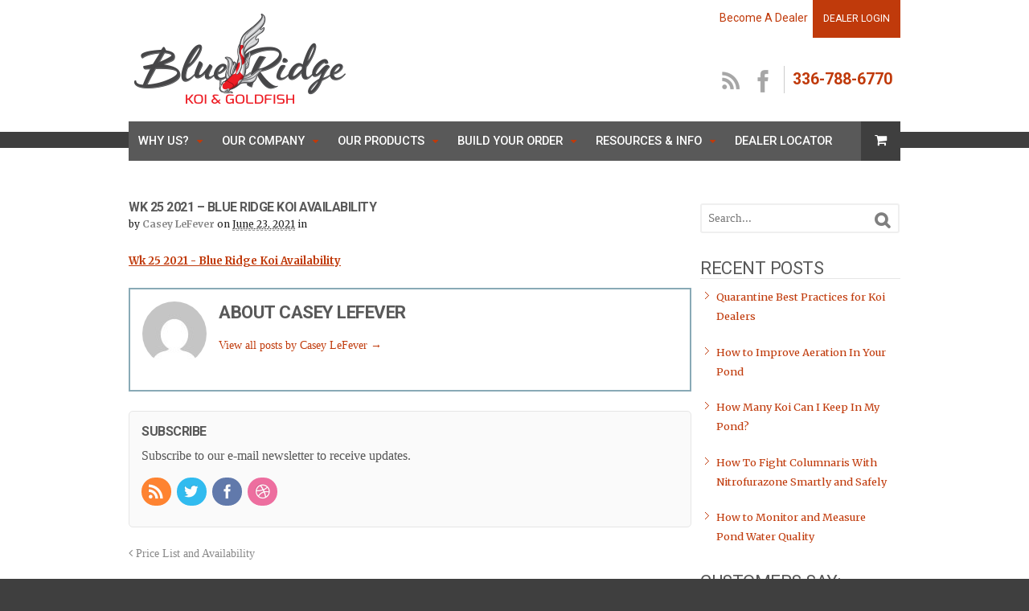

--- FILE ---
content_type: text/html; charset=UTF-8
request_url: https://blueridgekoi.com/my-account/price-list/attachment/wk-25-2021-blue-ridge-koi-availability/
body_size: 13244
content:
<!DOCTYPE html>
<html lang="en-US">
<head>
<meta charset="UTF-8" />
<title>Wk 25 2021 - Blue Ridge Koi Availability | Blue Ridge Koi &amp; Goldfish</title>
<meta http-equiv="Content-Type" content="text/html; charset=UTF-8" />
<link rel="pingback" href="https://blueridgekoi.com/xmlrpc.php" />
<meta name='robots' content='index, follow, max-image-preview:large, max-snippet:-1, max-video-preview:-1' />
	<style>img:is([sizes="auto" i], [sizes^="auto," i]) { contain-intrinsic-size: 3000px 1500px }</style>
	
<!--  Mobile viewport scale -->
<meta content="initial-scale=1.0, maximum-scale=1.0, user-scalable=yes" name="viewport"/>

	<!-- This site is optimized with the Yoast SEO plugin v26.3 - https://yoast.com/wordpress/plugins/seo/ -->
	<link rel="canonical" href="https://blueridgekoi.com/my-account/price-list/attachment/wk-25-2021-blue-ridge-koi-availability/" />
	<meta property="og:locale" content="en_US" />
	<meta property="og:type" content="article" />
	<meta property="og:title" content="Wk 25 2021 - Blue Ridge Koi Availability | Blue Ridge Koi &amp; Goldfish" />
	<meta property="og:description" content="Wk 25 2021 - Blue Ridge Koi Availability" />
	<meta property="og:url" content="https://blueridgekoi.com/my-account/price-list/attachment/wk-25-2021-blue-ridge-koi-availability/" />
	<meta property="og:site_name" content="Blue Ridge Koi &amp; Goldfish" />
	<meta name="twitter:card" content="summary_large_image" />
	<script type="application/ld+json" class="yoast-schema-graph">{"@context":"https://schema.org","@graph":[{"@type":"WebPage","@id":"https://blueridgekoi.com/my-account/price-list/attachment/wk-25-2021-blue-ridge-koi-availability/","url":"https://blueridgekoi.com/my-account/price-list/attachment/wk-25-2021-blue-ridge-koi-availability/","name":"Wk 25 2021 - Blue Ridge Koi Availability | Blue Ridge Koi &amp; Goldfish","isPartOf":{"@id":"https://blueridgekoi.com/#website"},"primaryImageOfPage":{"@id":"https://blueridgekoi.com/my-account/price-list/attachment/wk-25-2021-blue-ridge-koi-availability/#primaryimage"},"image":{"@id":"https://blueridgekoi.com/my-account/price-list/attachment/wk-25-2021-blue-ridge-koi-availability/#primaryimage"},"thumbnailUrl":"","datePublished":"2021-06-23T18:38:56+00:00","breadcrumb":{"@id":"https://blueridgekoi.com/my-account/price-list/attachment/wk-25-2021-blue-ridge-koi-availability/#breadcrumb"},"inLanguage":"en-US","potentialAction":[{"@type":"ReadAction","target":["https://blueridgekoi.com/my-account/price-list/attachment/wk-25-2021-blue-ridge-koi-availability/"]}]},{"@type":"BreadcrumbList","@id":"https://blueridgekoi.com/my-account/price-list/attachment/wk-25-2021-blue-ridge-koi-availability/#breadcrumb","itemListElement":[{"@type":"ListItem","position":1,"name":"Home","item":"https://blueridgekoi.com/"},{"@type":"ListItem","position":2,"name":"My Account","item":"https://blueridgekoi.com/my-account/"},{"@type":"ListItem","position":3,"name":"Price List and Availability","item":"https://blueridgekoi.com/my-account/price-list/"},{"@type":"ListItem","position":4,"name":"Wk 25 2021 &#8211; Blue Ridge Koi Availability"}]},{"@type":"WebSite","@id":"https://blueridgekoi.com/#website","url":"https://blueridgekoi.com/","name":"Blue Ridge Koi &amp; Goldfish","description":"Wholesale Koi Fish &amp; Goldfish For Sale","publisher":{"@id":"https://blueridgekoi.com/#organization"},"potentialAction":[{"@type":"SearchAction","target":{"@type":"EntryPoint","urlTemplate":"https://blueridgekoi.com/?s={search_term_string}"},"query-input":{"@type":"PropertyValueSpecification","valueRequired":true,"valueName":"search_term_string"}}],"inLanguage":"en-US"},{"@type":"Organization","@id":"https://blueridgekoi.com/#organization","name":"Blue Ridge Koi & Goldfish","url":"https://blueridgekoi.com/","logo":{"@type":"ImageObject","inLanguage":"en-US","@id":"https://blueridgekoi.com/#/schema/logo/image/","url":"https://blueridgekoi.com/wp-content/uploads/2020/09/brf-email-logo.jpg","contentUrl":"https://blueridgekoi.com/wp-content/uploads/2020/09/brf-email-logo.jpg","width":400,"height":200,"caption":"Blue Ridge Koi & Goldfish"},"image":{"@id":"https://blueridgekoi.com/#/schema/logo/image/"}}]}</script>
	<!-- / Yoast SEO plugin. -->


<link href='https://fonts.gstatic.com' crossorigin rel='preconnect' />
<link rel="alternate" type="application/rss+xml" title="Blue Ridge Koi &amp; Goldfish &raquo; Feed" href="https://blueridgekoi.com/feed/" />
<link rel="alternate" type="application/rss+xml" title="Blue Ridge Koi &amp; Goldfish &raquo; Comments Feed" href="https://blueridgekoi.com/comments/feed/" />
<link rel="alternate" type="application/rss+xml" title="Blue Ridge Koi &amp; Goldfish &raquo; Wk 25 2021 &#8211; Blue Ridge Koi Availability Comments Feed" href="https://blueridgekoi.com/my-account/price-list/attachment/wk-25-2021-blue-ridge-koi-availability/feed/" />
		<style id="content-control-block-styles">
			@media (max-width: 640px) {
	.cc-hide-on-mobile {
		display: none !important;
	}
}
@media (min-width: 641px) and (max-width: 920px) {
	.cc-hide-on-tablet {
		display: none !important;
	}
}
@media (min-width: 921px) and (max-width: 1440px) {
	.cc-hide-on-desktop {
		display: none !important;
	}
}		</style>
		<link rel='stylesheet' id='tubepress-theme-0-css' href='https://blueridgekoi.com/wp-content/plugins/tubepress_pro_5_1_8/web/themes/default/css/tubepress.css?ver=5.1.8' type='text/css' media='all' />
<style id='wp-emoji-styles-inline-css' type='text/css'>

	img.wp-smiley, img.emoji {
		display: inline !important;
		border: none !important;
		box-shadow: none !important;
		height: 1em !important;
		width: 1em !important;
		margin: 0 0.07em !important;
		vertical-align: -0.1em !important;
		background: none !important;
		padding: 0 !important;
	}
</style>
<link rel='stylesheet' id='wp-block-library-css' href='https://blueridgekoi.com/wp-includes/css/dist/block-library/style.min.css?ver=6.8.3' type='text/css' media='all' />
<style id='classic-theme-styles-inline-css' type='text/css'>
/*! This file is auto-generated */
.wp-block-button__link{color:#fff;background-color:#32373c;border-radius:9999px;box-shadow:none;text-decoration:none;padding:calc(.667em + 2px) calc(1.333em + 2px);font-size:1.125em}.wp-block-file__button{background:#32373c;color:#fff;text-decoration:none}
</style>
<link rel='stylesheet' id='wp-components-css' href='https://blueridgekoi.com/wp-includes/css/dist/components/style.min.css?ver=6.8.3' type='text/css' media='all' />
<link rel='stylesheet' id='wp-preferences-css' href='https://blueridgekoi.com/wp-includes/css/dist/preferences/style.min.css?ver=6.8.3' type='text/css' media='all' />
<link rel='stylesheet' id='wp-block-editor-css' href='https://blueridgekoi.com/wp-includes/css/dist/block-editor/style.min.css?ver=6.8.3' type='text/css' media='all' />
<link rel='stylesheet' id='popup-maker-block-library-style-css' href='https://blueridgekoi.com/wp-content/plugins/popup-maker/dist/packages/block-library-style.css?ver=dbea705cfafe089d65f1' type='text/css' media='all' />
<link rel='stylesheet' id='content-control-block-styles-css' href='https://blueridgekoi.com/wp-content/plugins/content-control/dist/style-block-editor.css?ver=2.6.5' type='text/css' media='all' />
<style id='global-styles-inline-css' type='text/css'>
:root{--wp--preset--aspect-ratio--square: 1;--wp--preset--aspect-ratio--4-3: 4/3;--wp--preset--aspect-ratio--3-4: 3/4;--wp--preset--aspect-ratio--3-2: 3/2;--wp--preset--aspect-ratio--2-3: 2/3;--wp--preset--aspect-ratio--16-9: 16/9;--wp--preset--aspect-ratio--9-16: 9/16;--wp--preset--color--black: #000000;--wp--preset--color--cyan-bluish-gray: #abb8c3;--wp--preset--color--white: #ffffff;--wp--preset--color--pale-pink: #f78da7;--wp--preset--color--vivid-red: #cf2e2e;--wp--preset--color--luminous-vivid-orange: #ff6900;--wp--preset--color--luminous-vivid-amber: #fcb900;--wp--preset--color--light-green-cyan: #7bdcb5;--wp--preset--color--vivid-green-cyan: #00d084;--wp--preset--color--pale-cyan-blue: #8ed1fc;--wp--preset--color--vivid-cyan-blue: #0693e3;--wp--preset--color--vivid-purple: #9b51e0;--wp--preset--gradient--vivid-cyan-blue-to-vivid-purple: linear-gradient(135deg,rgba(6,147,227,1) 0%,rgb(155,81,224) 100%);--wp--preset--gradient--light-green-cyan-to-vivid-green-cyan: linear-gradient(135deg,rgb(122,220,180) 0%,rgb(0,208,130) 100%);--wp--preset--gradient--luminous-vivid-amber-to-luminous-vivid-orange: linear-gradient(135deg,rgba(252,185,0,1) 0%,rgba(255,105,0,1) 100%);--wp--preset--gradient--luminous-vivid-orange-to-vivid-red: linear-gradient(135deg,rgba(255,105,0,1) 0%,rgb(207,46,46) 100%);--wp--preset--gradient--very-light-gray-to-cyan-bluish-gray: linear-gradient(135deg,rgb(238,238,238) 0%,rgb(169,184,195) 100%);--wp--preset--gradient--cool-to-warm-spectrum: linear-gradient(135deg,rgb(74,234,220) 0%,rgb(151,120,209) 20%,rgb(207,42,186) 40%,rgb(238,44,130) 60%,rgb(251,105,98) 80%,rgb(254,248,76) 100%);--wp--preset--gradient--blush-light-purple: linear-gradient(135deg,rgb(255,206,236) 0%,rgb(152,150,240) 100%);--wp--preset--gradient--blush-bordeaux: linear-gradient(135deg,rgb(254,205,165) 0%,rgb(254,45,45) 50%,rgb(107,0,62) 100%);--wp--preset--gradient--luminous-dusk: linear-gradient(135deg,rgb(255,203,112) 0%,rgb(199,81,192) 50%,rgb(65,88,208) 100%);--wp--preset--gradient--pale-ocean: linear-gradient(135deg,rgb(255,245,203) 0%,rgb(182,227,212) 50%,rgb(51,167,181) 100%);--wp--preset--gradient--electric-grass: linear-gradient(135deg,rgb(202,248,128) 0%,rgb(113,206,126) 100%);--wp--preset--gradient--midnight: linear-gradient(135deg,rgb(2,3,129) 0%,rgb(40,116,252) 100%);--wp--preset--font-size--small: 13px;--wp--preset--font-size--medium: 20px;--wp--preset--font-size--large: 36px;--wp--preset--font-size--x-large: 42px;--wp--preset--spacing--20: 0.44rem;--wp--preset--spacing--30: 0.67rem;--wp--preset--spacing--40: 1rem;--wp--preset--spacing--50: 1.5rem;--wp--preset--spacing--60: 2.25rem;--wp--preset--spacing--70: 3.38rem;--wp--preset--spacing--80: 5.06rem;--wp--preset--shadow--natural: 6px 6px 9px rgba(0, 0, 0, 0.2);--wp--preset--shadow--deep: 12px 12px 50px rgba(0, 0, 0, 0.4);--wp--preset--shadow--sharp: 6px 6px 0px rgba(0, 0, 0, 0.2);--wp--preset--shadow--outlined: 6px 6px 0px -3px rgba(255, 255, 255, 1), 6px 6px rgba(0, 0, 0, 1);--wp--preset--shadow--crisp: 6px 6px 0px rgba(0, 0, 0, 1);}:where(.is-layout-flex){gap: 0.5em;}:where(.is-layout-grid){gap: 0.5em;}body .is-layout-flex{display: flex;}.is-layout-flex{flex-wrap: wrap;align-items: center;}.is-layout-flex > :is(*, div){margin: 0;}body .is-layout-grid{display: grid;}.is-layout-grid > :is(*, div){margin: 0;}:where(.wp-block-columns.is-layout-flex){gap: 2em;}:where(.wp-block-columns.is-layout-grid){gap: 2em;}:where(.wp-block-post-template.is-layout-flex){gap: 1.25em;}:where(.wp-block-post-template.is-layout-grid){gap: 1.25em;}.has-black-color{color: var(--wp--preset--color--black) !important;}.has-cyan-bluish-gray-color{color: var(--wp--preset--color--cyan-bluish-gray) !important;}.has-white-color{color: var(--wp--preset--color--white) !important;}.has-pale-pink-color{color: var(--wp--preset--color--pale-pink) !important;}.has-vivid-red-color{color: var(--wp--preset--color--vivid-red) !important;}.has-luminous-vivid-orange-color{color: var(--wp--preset--color--luminous-vivid-orange) !important;}.has-luminous-vivid-amber-color{color: var(--wp--preset--color--luminous-vivid-amber) !important;}.has-light-green-cyan-color{color: var(--wp--preset--color--light-green-cyan) !important;}.has-vivid-green-cyan-color{color: var(--wp--preset--color--vivid-green-cyan) !important;}.has-pale-cyan-blue-color{color: var(--wp--preset--color--pale-cyan-blue) !important;}.has-vivid-cyan-blue-color{color: var(--wp--preset--color--vivid-cyan-blue) !important;}.has-vivid-purple-color{color: var(--wp--preset--color--vivid-purple) !important;}.has-black-background-color{background-color: var(--wp--preset--color--black) !important;}.has-cyan-bluish-gray-background-color{background-color: var(--wp--preset--color--cyan-bluish-gray) !important;}.has-white-background-color{background-color: var(--wp--preset--color--white) !important;}.has-pale-pink-background-color{background-color: var(--wp--preset--color--pale-pink) !important;}.has-vivid-red-background-color{background-color: var(--wp--preset--color--vivid-red) !important;}.has-luminous-vivid-orange-background-color{background-color: var(--wp--preset--color--luminous-vivid-orange) !important;}.has-luminous-vivid-amber-background-color{background-color: var(--wp--preset--color--luminous-vivid-amber) !important;}.has-light-green-cyan-background-color{background-color: var(--wp--preset--color--light-green-cyan) !important;}.has-vivid-green-cyan-background-color{background-color: var(--wp--preset--color--vivid-green-cyan) !important;}.has-pale-cyan-blue-background-color{background-color: var(--wp--preset--color--pale-cyan-blue) !important;}.has-vivid-cyan-blue-background-color{background-color: var(--wp--preset--color--vivid-cyan-blue) !important;}.has-vivid-purple-background-color{background-color: var(--wp--preset--color--vivid-purple) !important;}.has-black-border-color{border-color: var(--wp--preset--color--black) !important;}.has-cyan-bluish-gray-border-color{border-color: var(--wp--preset--color--cyan-bluish-gray) !important;}.has-white-border-color{border-color: var(--wp--preset--color--white) !important;}.has-pale-pink-border-color{border-color: var(--wp--preset--color--pale-pink) !important;}.has-vivid-red-border-color{border-color: var(--wp--preset--color--vivid-red) !important;}.has-luminous-vivid-orange-border-color{border-color: var(--wp--preset--color--luminous-vivid-orange) !important;}.has-luminous-vivid-amber-border-color{border-color: var(--wp--preset--color--luminous-vivid-amber) !important;}.has-light-green-cyan-border-color{border-color: var(--wp--preset--color--light-green-cyan) !important;}.has-vivid-green-cyan-border-color{border-color: var(--wp--preset--color--vivid-green-cyan) !important;}.has-pale-cyan-blue-border-color{border-color: var(--wp--preset--color--pale-cyan-blue) !important;}.has-vivid-cyan-blue-border-color{border-color: var(--wp--preset--color--vivid-cyan-blue) !important;}.has-vivid-purple-border-color{border-color: var(--wp--preset--color--vivid-purple) !important;}.has-vivid-cyan-blue-to-vivid-purple-gradient-background{background: var(--wp--preset--gradient--vivid-cyan-blue-to-vivid-purple) !important;}.has-light-green-cyan-to-vivid-green-cyan-gradient-background{background: var(--wp--preset--gradient--light-green-cyan-to-vivid-green-cyan) !important;}.has-luminous-vivid-amber-to-luminous-vivid-orange-gradient-background{background: var(--wp--preset--gradient--luminous-vivid-amber-to-luminous-vivid-orange) !important;}.has-luminous-vivid-orange-to-vivid-red-gradient-background{background: var(--wp--preset--gradient--luminous-vivid-orange-to-vivid-red) !important;}.has-very-light-gray-to-cyan-bluish-gray-gradient-background{background: var(--wp--preset--gradient--very-light-gray-to-cyan-bluish-gray) !important;}.has-cool-to-warm-spectrum-gradient-background{background: var(--wp--preset--gradient--cool-to-warm-spectrum) !important;}.has-blush-light-purple-gradient-background{background: var(--wp--preset--gradient--blush-light-purple) !important;}.has-blush-bordeaux-gradient-background{background: var(--wp--preset--gradient--blush-bordeaux) !important;}.has-luminous-dusk-gradient-background{background: var(--wp--preset--gradient--luminous-dusk) !important;}.has-pale-ocean-gradient-background{background: var(--wp--preset--gradient--pale-ocean) !important;}.has-electric-grass-gradient-background{background: var(--wp--preset--gradient--electric-grass) !important;}.has-midnight-gradient-background{background: var(--wp--preset--gradient--midnight) !important;}.has-small-font-size{font-size: var(--wp--preset--font-size--small) !important;}.has-medium-font-size{font-size: var(--wp--preset--font-size--medium) !important;}.has-large-font-size{font-size: var(--wp--preset--font-size--large) !important;}.has-x-large-font-size{font-size: var(--wp--preset--font-size--x-large) !important;}
:where(.wp-block-post-template.is-layout-flex){gap: 1.25em;}:where(.wp-block-post-template.is-layout-grid){gap: 1.25em;}
:where(.wp-block-columns.is-layout-flex){gap: 2em;}:where(.wp-block-columns.is-layout-grid){gap: 2em;}
:root :where(.wp-block-pullquote){font-size: 1.5em;line-height: 1.6;}
</style>
<style id='woocommerce-inline-inline-css' type='text/css'>
.woocommerce form .form-row .required { visibility: visible; }
</style>
<link rel='stylesheet' id='brands-styles-css' href='https://blueridgekoi.com/wp-content/plugins/woocommerce/assets/css/brands.css?ver=9.9.6' type='text/css' media='all' />
<link rel='stylesheet' id='woo-testimonials-css-css' href='https://blueridgekoi.com/wp-content/themes/canvas/includes/integrations/testimonials/css/testimonials.css?ver=6.8.3' type='text/css' media='all' />
<link rel='stylesheet' id='wqm-frontend-css' href='https://blueridgekoi.com/wp-content/plugins/woocommerce-quantity-manager/assets/css/wqm-frontend.css?ver=6.8.3' type='text/css' media='all' />
<link rel='stylesheet' id='woo-style-css' href='https://blueridgekoi.com/wp-content/themes/blue-ridge/style.css?ver=6.8.3' type='text/css' media='all' />
<link rel='stylesheet' id='woo-layout-css' href='https://blueridgekoi.com/wp-content/themes/blue-ridge/css/layout.css?ver=6.8.3' type='text/css' media='all' />
<link rel='stylesheet' id='woocommerce-css' href='https://blueridgekoi.com/wp-content/themes/canvas/includes/integrations/woocommerce/css/woocommerce.css?ver=6.8.3' type='text/css' media='all' />
<link rel='stylesheet' id='woo-gravity-forms-css' href='https://blueridgekoi.com/wp-content/themes/canvas/includes/integrations/gravity-forms/css/gravity-forms.css?ver=6.8.3' type='text/css' media='all' />
<link rel='stylesheet' id='select2-css' href='https://blueridgekoi.com/wp-content/plugins/woocommerce/assets/css/select2.css?ver=9.9.6' type='text/css' media='all' />
<link rel='stylesheet' id='wwlc_RegistrationForm_css-css' href='https://blueridgekoi.com/wp-content/plugins/woocommerce-wholesale-lead-capture/css/RegistrationForm.css?ver=1.17.3' type='text/css' media='all' />
<link rel='stylesheet' id='timed-content-css-css' href='https://blueridgekoi.com/wp-content/plugins/timed-content/css/timed-content.css?ver=2.95' type='text/css' media='all' />
<link rel='stylesheet' id='prettyPhoto-css' href='https://blueridgekoi.com/wp-content/themes/canvas/includes/css/prettyPhoto.css?ver=6.8.3' type='text/css' media='all' />
<!--[if lt IE 9]>
<link href="https://blueridgekoi.com/wp-content/themes/canvas/css/non-responsive.css" rel="stylesheet" type="text/css" />
<style type="text/css">.col-full, #wrapper { width: 960px; max-width: 960px; } #inner-wrapper { padding: 0; } body.full-width #header, #nav-container, body.full-width #content, body.full-width #footer-widgets, body.full-width #footer { padding-left: 0; padding-right: 0; } body.fixed-mobile #top, body.fixed-mobile #header-container, body.fixed-mobile #footer-container, body.fixed-mobile #nav-container, body.fixed-mobile #footer-widgets-container { min-width: 960px; padding: 0 1em; } body.full-width #content { width: auto; padding: 0 1em;}</style>
<![endif]-->
<script type="text/javascript" src="https://blueridgekoi.com/wp-includes/js/jquery/jquery.min.js?ver=3.7.1" id="jquery-core-js"></script>
<script type="text/javascript" src="https://blueridgekoi.com/wp-includes/js/jquery/jquery-migrate.min.js?ver=3.4.1" id="jquery-migrate-js"></script>
<script type="text/javascript" src="https://blueridgekoi.com/wp-content/plugins/tubepress_pro_5_1_8/web/js/tubepress.js?ver=5.1.8" id="tubepress-js"></script>
<script type="text/javascript" src="https://blueridgekoi.com/wp-content/plugins/tubepress_pro_5_1_8/web/js/wordpress-ajax.js?ver=5.1.8" id="tubepress_ajax-js"></script>
<script type="text/javascript" src="https://blueridgekoi.com/wp-content/plugins/woocommerce/assets/js/jquery-blockui/jquery.blockUI.min.js?ver=2.7.0-wc.9.9.6" id="jquery-blockui-js" defer="defer" data-wp-strategy="defer"></script>
<script type="text/javascript" id="wc-add-to-cart-js-extra">
/* <![CDATA[ */
var wc_add_to_cart_params = {"ajax_url":"\/wp-admin\/admin-ajax.php","wc_ajax_url":"\/?wc-ajax=%%endpoint%%","i18n_view_cart":"View cart","cart_url":"https:\/\/blueridgekoi.com\/cart\/","is_cart":"","cart_redirect_after_add":"no"};
/* ]]> */
</script>
<script type="text/javascript" src="https://blueridgekoi.com/wp-content/plugins/woocommerce/assets/js/frontend/add-to-cart.min.js?ver=9.9.6" id="wc-add-to-cart-js" defer="defer" data-wp-strategy="defer"></script>
<script type="text/javascript" src="https://blueridgekoi.com/wp-content/plugins/woocommerce/assets/js/js-cookie/js.cookie.min.js?ver=2.1.4-wc.9.9.6" id="js-cookie-js" defer="defer" data-wp-strategy="defer"></script>
<script type="text/javascript" id="woocommerce-js-extra">
/* <![CDATA[ */
var woocommerce_params = {"ajax_url":"\/wp-admin\/admin-ajax.php","wc_ajax_url":"\/?wc-ajax=%%endpoint%%","i18n_password_show":"Show password","i18n_password_hide":"Hide password"};
/* ]]> */
</script>
<script type="text/javascript" src="https://blueridgekoi.com/wp-content/plugins/woocommerce/assets/js/frontend/woocommerce.min.js?ver=9.9.6" id="woocommerce-js" defer="defer" data-wp-strategy="defer"></script>
<script type="text/javascript" src="https://blueridgekoi.com/wp-content/plugins/woocommerce-quantity-manager/assets/js/wqm-frontend.js?ver=2.4.3" id="wqm-frontend-js"></script>
<script type="text/javascript" src="https://blueridgekoi.com/wp-content/plugins/timed-content/js/timed-content.js?ver=2.95" id="timed-content_js-js"></script>
<script type="text/javascript" src="https://blueridgekoi.com/wp-content/themes/canvas/includes/js/third-party.min.js?ver=6.8.3" id="third-party-js"></script>
<script type="text/javascript" src="https://blueridgekoi.com/wp-content/themes/canvas/includes/js/modernizr.min.js?ver=2.6.2" id="modernizr-js"></script>
<script type="text/javascript" src="https://blueridgekoi.com/wp-content/plugins/woocommerce/assets/js/prettyPhoto/jquery.prettyPhoto.min.js?ver=3.1.6-wc.9.9.6" id="prettyPhoto-js" defer="defer" data-wp-strategy="defer"></script>
<script type="text/javascript" src="https://blueridgekoi.com/wp-content/themes/canvas/includes/js/general.min.js?ver=6.8.3" id="general-js"></script>
<link rel="https://api.w.org/" href="https://blueridgekoi.com/wp-json/" /><link rel="alternate" title="JSON" type="application/json" href="https://blueridgekoi.com/wp-json/wp/v2/media/10792" /><link rel="EditURI" type="application/rsd+xml" title="RSD" href="https://blueridgekoi.com/xmlrpc.php?rsd" />
<meta name="generator" content="WordPress 6.8.3" />
<meta name="generator" content="WooCommerce 9.9.6" />
<link rel='shortlink' href='https://blueridgekoi.com/?p=10792' />
<link rel="alternate" title="oEmbed (JSON)" type="application/json+oembed" href="https://blueridgekoi.com/wp-json/oembed/1.0/embed?url=https%3A%2F%2Fblueridgekoi.com%2Fmy-account%2Fprice-list%2Fattachment%2Fwk-25-2021-blue-ridge-koi-availability%2F" />
<link rel="alternate" title="oEmbed (XML)" type="text/xml+oembed" href="https://blueridgekoi.com/wp-json/oembed/1.0/embed?url=https%3A%2F%2Fblueridgekoi.com%2Fmy-account%2Fprice-list%2Fattachment%2Fwk-25-2021-blue-ridge-koi-availability%2F&#038;format=xml" />
<script type="text/javascript">var TubePressJsConfig = {"urls":{"base":"\/wp-content\/plugins\/tubepress_pro_5_1_8","usr":"\/wp-content\/tubepress-content","ajax":"\/wp-admin\/admin-ajax.php"}};</script><meta name="wwp" content="yes" /><!--[if IE 6]>
<script type="text/javascript" src="https://blueridgekoi.com/wp-content/themes/canvas/includes/js/pngfix.js"></script>
<script type="text/javascript" src="https://blueridgekoi.com/wp-content/themes/canvas/includes/js/menu.js"></script>
<link rel="stylesheet" type="text/css" media="all" href="https://blueridgekoi.com/wp-content/themes/blue-ridge/css/ie6.css" />
<![endif]-->
<!--[if IE 7]>
<link rel="stylesheet" type="text/css" media="all" href="https://blueridgekoi.com/wp-content/themes/blue-ridge/css/ie7.css" />
<![endif]-->
<!--[if IE 8]>
<link rel="stylesheet" type="text/css" media="all" href="https://blueridgekoi.com/wp-content/themes/blue-ridge/css/ie8.css" />
<![endif]-->

<!-- Custom CSS Styling -->
<style type="text/css">
#logo .site-title, #logo .site-description { display:none; }
</style>

<!-- Custom Favicon -->
<link rel="shortcut icon" href="https://blueridgekoi.com/wp-content/uploads/2017/08/brk-2017-favi.png"/>

<!-- Woo Shortcodes CSS -->
<link href="https://blueridgekoi.com/wp-content/themes/canvas/functions/css/shortcodes.css" rel="stylesheet" type="text/css" />

<!-- Custom Stylesheet -->
<link href="https://blueridgekoi.com/wp-content/themes/canvas/custom.css" rel="stylesheet" type="text/css" />

<!-- Custom Stylesheet In Child Theme -->
<link href="https://blueridgekoi.com/wp-content/themes/blue-ridge/custom.css" rel="stylesheet" type="text/css" />

<!-- Theme version -->
<meta name="generator" content="Blue Ridge 1.0" />
<meta name="generator" content="Canvas 5.12.0" />
<meta name="generator" content="WooFramework 6.2.8" />
<!--[if lt IE 9]><script src="https://html5shiv.googlecode.com/svn/trunk/html5.js"></script><![endif]-->	<noscript><style>.woocommerce-product-gallery{ opacity: 1 !important; }</style></noscript>
	</head>
<body class="attachment wp-singular attachment-template-default single single-attachment postid-10792 attachmentid-10792 attachment-pdf wp-theme-canvas wp-child-theme-blue-ridge theme-canvas woocommerce-no-js chrome alt-style-default has-lightbox two-col-left width-960 two-col-left-960"<div id="wrapper">

	<div id="inner-wrapper">

	<h3 class="nav-toggle icon"><a href="#navigation">Navigation</a></h3>

	<header id="header">
        <div class="col-full">
        	<div class="log-in-cont">		
                            <div id="login" class="clearfix">
                	<a href="/apply/">Become A Dealer</a>&nbsp; <a href="/dealer-login/" id="login-button" class="button"><span>Dealer Login</span></a>
                </div>
                 
            	
             <ul id="hdr-social" class="clearfix">
				<li class="ftr-rss"><a href="/feed"><span>RSS</span> RSS Feed</a></li>                <li class="ftr-fb"><a href="//www.facebook.com/BlueRidgeKoi"><span>Facebook</span> facebook</a></li>                <!--<li class="ftr-tw"><a href="//twitter.com/#!/BlueRidgeKoi"><span>Twitter</span> Twitter</a></li>-->
                <!---->
                <li class="ftr-phone"><a href="tel:336-788-6770">336-788-6770</a></li>
            </ul>
        </div>
            <div id="logo">
<a href="https://blueridgekoi.com/" title="Wholesale Koi Fish &amp; Goldfish For Sale"><img src="https://blueridgekoi.com/wp-content/uploads/2017/08/logotype.png" alt="Blue Ridge Koi &amp; Goldfish" /></a>
<span class="site-title"><a href="https://blueridgekoi.com/">Blue Ridge Koi &amp; Goldfish</a></span>
<span class="site-description">Wholesale Koi Fish &amp; Goldfish For Sale</span>
</div>
            
        </div>
	</header>
	<nav id="navigation" class="col-full" role="navigation">

	
	<section class="menus nav-icons nav-icons-1">

		<a href="https://blueridgekoi.com" class="nav-home"><span>Home</span></a>

	<h3>Main Menu</h3><ul id="main-nav" class="nav fl"><li id="menu-item-5585" class="menu-item menu-item-type-post_type menu-item-object-page menu-item-has-children menu-item-5585"><a href="https://blueridgekoi.com/why-us/">Why Us?</a>
<ul class="sub-menu">
	<li id="menu-item-5586" class="menu-item menu-item-type-post_type menu-item-object-page menu-item-5586"><a href="https://blueridgekoi.com/why-us/quality/">Quality</a></li>
	<li id="menu-item-5587" class="menu-item menu-item-type-post_type menu-item-object-page menu-item-5587"><a href="https://blueridgekoi.com/why-us/selection/">Selection</a></li>
	<li id="menu-item-5588" class="menu-item menu-item-type-post_type menu-item-object-page menu-item-5588"><a href="https://blueridgekoi.com/why-us/our-guarantee/">Our Guarantee</a></li>
	<li id="menu-item-5589" class="menu-item menu-item-type-post_type menu-item-object-page menu-item-5589"><a href="https://blueridgekoi.com/why-us/service/">Service</a></li>
	<li id="menu-item-5590" class="menu-item menu-item-type-post_type menu-item-object-page menu-item-5590"><a href="https://blueridgekoi.com/why-us/health-and-bio-security/">Health &#038; Bio-Security</a></li>
	<li id="menu-item-5591" class="menu-item menu-item-type-post_type menu-item-object-page menu-item-5591"><a href="https://blueridgekoi.com/why-us/testimonials/">Testimonials</a></li>
</ul>
</li>
<li id="menu-item-5593" class="menu-item menu-item-type-post_type menu-item-object-page menu-item-has-children menu-item-5593"><a href="https://blueridgekoi.com/our-company/">Our Company</a>
<ul class="sub-menu">
	<li id="menu-item-6109" class="menu-item menu-item-type-post_type menu-item-object-page menu-item-6109"><a href="https://blueridgekoi.com/the-butterfly-koi-story/">The Butterfly Koi Story</a></li>
	<li id="menu-item-5594" class="menu-item menu-item-type-post_type menu-item-object-page menu-item-5594"><a href="https://blueridgekoi.com/our-company/our-history/">Our History</a></li>
	<li id="menu-item-18511" class="menu-item menu-item-type-post_type menu-item-object-page menu-item-18511"><a href="https://blueridgekoi.com/our-company/our-breeders/">Our Breeders</a></li>
	<li id="menu-item-5597" class="menu-item menu-item-type-post_type menu-item-object-page menu-item-5597"><a href="https://blueridgekoi.com/our-company/staff/">Staff</a></li>
	<li id="menu-item-6009" class="menu-item menu-item-type-post_type menu-item-object-page menu-item-6009"><a href="https://blueridgekoi.com/contact-us/">Contact Us</a></li>
</ul>
</li>
<li id="menu-item-6292" class="menu-item menu-item-type-post_type menu-item-object-page menu-item-has-children menu-item-6292"><a href="https://blueridgekoi.com/our-products/">Our Products</a>
<ul class="sub-menu">
	<li id="menu-item-6285" class="menu-item menu-item-type-taxonomy menu-item-object-product_cat menu-item-6285"><a href="https://blueridgekoi.com/products/koi/">Koi</a></li>
	<li id="menu-item-6286" class="menu-item menu-item-type-taxonomy menu-item-object-product_cat menu-item-6286"><a href="https://blueridgekoi.com/products/butterfly-koi/">Butterfly Koi</a></li>
	<li id="menu-item-6287" class="menu-item menu-item-type-taxonomy menu-item-object-product_cat menu-item-6287"><a href="https://blueridgekoi.com/products/pond-goldfish/">Pond Goldfish</a></li>
	<li id="menu-item-13281" class="menu-item menu-item-type-taxonomy menu-item-object-product_cat menu-item-13281"><a href="https://blueridgekoi.com/products/fancy-imported-goldfish/">Fancy Imported Goldfish</a></li>
	<li id="menu-item-6289" class="menu-item menu-item-type-taxonomy menu-item-object-product_cat menu-item-6289"><a href="https://blueridgekoi.com/products/miscellaneous-creatures/">Miscellaneous Creatures</a></li>
	<li id="menu-item-6290" class="menu-item menu-item-type-taxonomy menu-item-object-product_cat menu-item-6290"><a href="https://blueridgekoi.com/products/fish-food/">Fish Food</a></li>
	<li id="menu-item-6906" class="menu-item menu-item-type-custom menu-item-object-custom menu-item-6906"><a href="https://blueridgekoi.com/product/shipping-bags/">Shipping Bags</a></li>
</ul>
</li>
<li id="menu-item-6293" class="menu-item menu-item-type-post_type menu-item-object-page menu-item-has-children menu-item-6293"><a href="https://blueridgekoi.com/order/">Build Your Order</a>
<ul class="sub-menu">
	<li id="menu-item-5929" class="menu-item menu-item-type-post_type menu-item-object-page menu-item-5929"><a href="https://blueridgekoi.com/order/koi/">Koi</a></li>
	<li id="menu-item-5928" class="menu-item menu-item-type-post_type menu-item-object-page menu-item-5928"><a href="https://blueridgekoi.com/order/butterfly-koi/">Butterfly Koi</a></li>
	<li id="menu-item-5927" class="menu-item menu-item-type-post_type menu-item-object-page menu-item-5927"><a href="https://blueridgekoi.com/order/pond-goldfish/">Pond Goldfish</a></li>
	<li id="menu-item-13284" class="menu-item menu-item-type-post_type menu-item-object-page menu-item-13284"><a href="https://blueridgekoi.com/order/fancy-imported-goldfish/">Fancy Imported Goldfish</a></li>
	<li id="menu-item-5926" class="menu-item menu-item-type-post_type menu-item-object-page menu-item-5926"><a href="https://blueridgekoi.com/order/miscellaneous-creatures/">Miscellaneous Creatures</a></li>
	<li id="menu-item-5925" class="menu-item menu-item-type-post_type menu-item-object-page menu-item-5925"><a href="https://blueridgekoi.com/order/fish-food/">Fish Food</a></li>
	<li id="menu-item-6907" class="menu-item menu-item-type-custom menu-item-object-custom menu-item-6907"><a href="https://blueridgekoi.com/product/shipping-bags/">Shipping Bags</a></li>
</ul>
</li>
<li id="menu-item-6516" class="menu-item menu-item-type-custom menu-item-object-custom menu-item-has-children menu-item-6516"><a href="#">Resources &#038; Info</a>
<ul class="sub-menu">
	<li id="menu-item-6866" class="menu-item menu-item-type-post_type menu-item-object-page menu-item-6866"><a href="https://blueridgekoi.com/my-account/price-list/">Price List and Availability</a></li>
	<li id="menu-item-7011" class="menu-item menu-item-type-post_type menu-item-object-page menu-item-7011"><a href="https://blueridgekoi.com/my-account/shipping-info-rates/">Shipping Info &#038; Rates</a></li>
	<li id="menu-item-6517" class="menu-item menu-item-type-post_type menu-item-object-page menu-item-6517"><a href="https://blueridgekoi.com/koi-goldfish-resources/koi-variety-guide/">Koi Variety Guide</a></li>
	<li id="menu-item-6518" class="menu-item menu-item-type-post_type menu-item-object-page menu-item-6518"><a href="https://blueridgekoi.com/koi-goldfish-resources/koi-goldfish-health/">Koi &#038; Goldfish Health</a></li>
	<li id="menu-item-9660" class="menu-item menu-item-type-taxonomy menu-item-object-category menu-item-9660"><a href="https://blueridgekoi.com/category/dealer-tips/">Dealer Tips</a></li>
	<li id="menu-item-9587" class="menu-item menu-item-type-taxonomy menu-item-object-category menu-item-9587"><a href="https://blueridgekoi.com/category/consumer-guides/">Consumer Guides</a></li>
	<li id="menu-item-16887" class="menu-item menu-item-type-post_type menu-item-object-page menu-item-16887"><a href="https://blueridgekoi.com/health-2024/">2024 KHV Response</a></li>
</ul>
</li>
<li id="menu-item-10678" class="menu-item menu-item-type-post_type menu-item-object-page menu-item-10678"><a href="https://blueridgekoi.com/dealer-locator/">Dealer Locator</a></li>
</ul>	<div class="side-nav">
    	<ul class="cart fr no-rss-link">
    		<li>
    				<a class="cart-contents" href="https://blueridgekoi.com/cart/" title="View your shopping cart">
			</a>
    			<ul>
	    			<li><div class="widget woocommerce widget_shopping_cart"><div class="widget_shopping_cart_content"></div></div></li>
				</ul>
    		</li>
   		</ul>
    		</div><!-- /#side-nav -->

	</section><!-- /.menus -->

	<a href="#top" class="nav-close"><span>Return to Content</span></a>

</nav>
       
    <!-- #content Starts -->
	    <div id="content">
    <div class="col-full">
    
    	<div id="main-sidebar-container">    

            <!-- #main Starts -->
                        <section id="main">                       
			  <article class="post-10792 attachment type-attachment status-inherit hentry">
	<header>
		<h1 class="title entry-title">Wk 25 2021 &#8211; Blue Ridge Koi Availability</h1>	</header>
<div class="post-meta"><span class="small">By</span> <span class="author vcard"><span class="fn"><a href="https://blueridgekoi.com/author/caseyadmin/" title="Posts by Casey LeFever" rel="author">Casey LeFever</a></span></span> <span class="small">on</span> <abbr class="date time published updated" title="2021-06-23T14:38:56-0400">June 23, 2021</abbr>  <span class="small">in</span> <span class="categories"></span>  </div>
	<section class="entry">
	    <p class="attachment"><a rel="lightbox[slides]" href='https://blueridgekoi.com/wp-content/uploads/2021/06/Wk-25-2021-Blue-Ridge-Koi-Availability.pdf'>Wk 25 2021 - Blue Ridge Koi Availability</a></p>
	</section><!-- /.entry -->


<aside id="post-author">
	<div class="profile-image"><img alt='' src='https://secure.gravatar.com/avatar/127665104b6df11cf4898d56f9dff1fd6efcbc52fdaaa4c830c6700533c6326d?s=80&#038;d=mm&#038;r=g' srcset='https://secure.gravatar.com/avatar/127665104b6df11cf4898d56f9dff1fd6efcbc52fdaaa4c830c6700533c6326d?s=160&#038;d=mm&#038;r=g 2x' class='avatar avatar-80 photo' height='80' width='80' decoding='async'/></div>
	<div class="profile-content">
		<h4>About Casey LeFever</h4>
						<div class="profile-link">
			<a href="https://blueridgekoi.com/author/caseyadmin/">
				View all posts by Casey LeFever <span class="meta-nav">&rarr;</span>			</a>
		</div><!--#profile-link-->
			</div>
	<div class="fix"></div>
</aside>
		<aside id="connect">
		<h3>Subscribe</h3>

		<div >
			<p>Subscribe to our e-mail newsletter to receive updates.</p>

			
			
						<div class="social">
		   				   		<a href="https://blueridgekoi.com/feed/" class="subscribe" title="RSS"></a>

		   				   		<a target="_blank" href="//twitter.com/#!/BlueRidgeKoi" class="twitter" title="Twitter"></a>

		   				   		<a target="_blank" href="//www.facebook.com/BlueRidgeKoi" class="facebook" title="Facebook"></a>

		   				   		<a target="_blank" href="http://336-788-6770" class="dribbble" title="Dribbble"></a>

							</div>
			
		</div><!-- col-left -->

		
        <div class="fix"></div>
	</aside>
	</article><!-- /.post -->
	        <div class="post-entries">
	            <div class="nav-prev fl"><a href="https://blueridgekoi.com/my-account/price-list/" rel="prev"><i class="fa fa-angle-left"></i> Price List and Availability</a></div>
	            <div class="nav-next fr"></div>
	            <div class="fix"></div>
	        </div>

		<div id="comments"><h5 class="nocomments">No comments yet.</h5></div>	<div id="respond" class="comment-respond">
		<h3 id="reply-title" class="comment-reply-title">Leave a Reply <small><a rel="nofollow" id="cancel-comment-reply-link" href="/my-account/price-list/attachment/wk-25-2021-blue-ridge-koi-availability/#respond" style="display:none;">Click here to cancel reply.</a></small></h3><form action="https://blueridgekoi.com/wp-comments-post.php" method="post" id="commentform" class="comment-form"><p class="comment-form-comment"><label class="hide" for="comment">Comment <span class="required">*</span></label> <textarea autocomplete="new-password"  tabindex="4" id="cee88feaa9"  name="cee88feaa9"   cols="50" rows="10" maxlength="65525" required="required"></textarea><textarea id="comment" aria-label="hp-comment" aria-hidden="true" name="comment" autocomplete="new-password" style="padding:0 !important;clip:rect(1px, 1px, 1px, 1px) !important;position:absolute !important;white-space:nowrap !important;height:1px !important;width:1px !important;overflow:hidden !important;" tabindex="-1"></textarea><script data-noptimize>document.getElementById("comment").setAttribute( "id", "a49ee7f230d8a1e9bebe496113442d9f" );document.getElementById("cee88feaa9").setAttribute( "id", "comment" );</script></p><p class="comment-form-author"><input id="author" name="author" type="text" class="txt" tabindex="1" value="" size="30" aria-required='true' /><label for="author">Name <span class="required">(required)</span></label> </p>
<p class="comment-form-email"><input id="email" name="email" type="text" class="txt" tabindex="2" value="" size="30" aria-required='true' /><label for="email">Email (will not be published) <span class="required">(required)</span></label> </p>
<p class="comment-form-url"><input id="url" name="url" type="text" class="txt" tabindex="3" value="" size="30" /><label for="url">Website</label></p>
<p class="form-submit"><input name="submit" type="submit" id="submit" class="submit" value="Submit Comment" /> <input type='hidden' name='comment_post_ID' value='10792' id='comment_post_ID' />
<input type='hidden' name='comment_parent' id='comment_parent' value='0' />
</p></form>	</div><!-- #respond -->
	     
            </section><!-- /#main -->
            <aside id="sidebar">
<div id="search-2" class="widget widget_search"><div class="search_main">
    <form method="get" class="searchform" action="https://blueridgekoi.com/" >
        <input type="text" class="field s" name="s" value="Search..." onfocus="if (this.value == 'Search...') {this.value = '';}" onblur="if (this.value == '') {this.value = 'Search...';}" />
        <button type="submit" class="fa fa-search submit" name="submit" value="Search"></button>
    </form>
    <div class="fix"></div>
</div></div>
		<div id="recent-posts-2" class="widget widget_recent_entries">
		<h3>Recent Posts</h3>
		<ul>
											<li>
					<a href="https://blueridgekoi.com/dealer-tips/quarantine-best-practices-for-koi-dealers/">Quarantine Best Practices for Koi Dealers</a>
									</li>
											<li>
					<a href="https://blueridgekoi.com/consumer-guides/how-to-improve-aeration-in-your-pond/">How to Improve Aeration In Your Pond</a>
									</li>
											<li>
					<a href="https://blueridgekoi.com/consumer-guides/how-many-koi-can-i-keep-in-my-pond/">How Many Koi Can I Keep In My Pond?</a>
									</li>
											<li>
					<a href="https://blueridgekoi.com/dealer-tips/how-to-fight-columnaris-with-nitrofurazone-smartly-and-safely/">How To Fight Columnaris With Nitrofurazone Smartly and Safely</a>
									</li>
											<li>
					<a href="https://blueridgekoi.com/consumer-guides/how-to-monitor-and-measure-pond-water-quality/">How to Monitor and Measure Pond Water Quality</a>
									</li>
					</ul>

		</div><div id="woothemes_testimonials-3" class="widget widget_woothemes_testimonials">
<h3>Customers Say:</h3>
<div class="testimonials component columns-0 effect-fade">
<div class="testimonials-list">
<div id="quote-5906" class="quote first last no-image" itemprop="review" itemscope itemtype="http://schema.org/Review"><blockquote class="testimonials-text" itemprop="reviewBody"> <p>Extensive research and a recommendation from Dr. Eric Johnson at koivet.com led me to Blue Ridge Koi. I visited Blue Ridge and received a tour of the mud ponds, the distribution facilities, and met with the entire staff. I was very impressed with the operation. As a result we started purchasing fish and food and have never looked back. It’s the quality of the product, the attention to detail and the personal service I receive from Casey and the staff that makes us a good match. We appreciate all the help we receive from Blue Ridge Koi and value our relationship.</p>
</blockquote><cite class="author" itemprop="author" itemscope itemtype="http://schema.org/Person"><span itemprop="name">Charles Crisp</span> <span class="title" itemprop="jobTitle">Splendor Koi</span><!--/.title-->
 <span class="url"><a href="http://www.splendorkoi.com/" itemprop="url">http://www.splendorkoi.com/</a></span><!--/.excerpt-->
</cite><!--/.author-->
</div></div><!--/.testimonials-list-->
<div class="fix"></div>
</div><!--/.testimonials-->
</div>
</aside><!-- /#sidebar -->
    
            
		</div><!-- /#main-sidebar-container -->         

			</div>
    </div><!-- /#content -->
	

	</div><!-- /#inner-wrapper -->
</div><!-- /#wrapper -->

	<footer id="footer" class="clearfix">
    <div id="footer-cont" class="clearfix">
      <div class="col-full">  
            
          <div id="copyright" class="col-left">
              <p>&copy; 2026 Blue Ridge Koi &amp; Goldfish. All Rights Reserved. </p>              <p id="opus-credit">Baltimore Web Design by: <a href="https://www.opusbywire.com/?utm_source=brk&utm_medium=ftr_link&utm_campaign=client_site">Opus Media</a></p>
          </div>
  
          <div id="credit" class="col-right">
           <ul id="ftr-social" class="clearfix">
				<li class="ftr-rss"><a href="/feed"><span>RSS</span> RSS Feed</a></li>                <li class="ftr-fb"><a href="//www.facebook.com/BlueRidgeKoi"><span>Facebook</span> facebook</a></li>                <!--<li class="ftr-tw"><a href="//twitter.com/#!/BlueRidgeKoi"><span>Twitter</span> Twitter</a></li>-->
            </ul>
		            </div>
      </div>
    </div>
	</footer>

	
<script type="speculationrules">
{"prefetch":[{"source":"document","where":{"and":[{"href_matches":"\/*"},{"not":{"href_matches":["\/wp-*.php","\/wp-admin\/*","\/wp-content\/uploads\/*","\/wp-content\/*","\/wp-content\/plugins\/*","\/wp-content\/themes\/blue-ridge\/*","\/wp-content\/themes\/canvas\/*","\/*\\?(.+)"]}},{"not":{"selector_matches":"a[rel~=\"nofollow\"]"}},{"not":{"selector_matches":".no-prefetch, .no-prefetch a"}}]},"eagerness":"conservative"}]}
</script>
<script>
  (function(i,s,o,g,r,a,m){i['GoogleAnalyticsObject']=r;i[r]=i[r]||function(){
  (i[r].q=i[r].q||[]).push(arguments)},i[r].l=1*new Date();a=s.createElement(o),
  m=s.getElementsByTagName(o)[0];a.async=1;a.src=g;m.parentNode.insertBefore(a,m)
  })(window,document,'script','https://www.google-analytics.com/analytics.js','ga');

  ga('create', 'UA-96906382-1', 'auto');
  ga('send', 'pageview');

</script>
	<script type='text/javascript'>
		(function () {
			var c = document.body.className;
			c = c.replace(/woocommerce-no-js/, 'woocommerce-js');
			document.body.className = c;
		})();
	</script>
	<link rel='stylesheet' id='quick-faq-style-css' href='https://blueridgekoi.com/wp-content/plugins/accordion-faq-plugin//assets/css/accordian_faq.css?ver=6.8.3' type='text/css' media='all' />
<link rel='stylesheet' id='wc-blocks-style-css' href='https://blueridgekoi.com/wp-content/plugins/woocommerce/assets/client/blocks/wc-blocks.css?ver=wc-9.9.6' type='text/css' media='all' />
<script type="text/javascript" src="https://blueridgekoi.com/wp-includes/js/comment-reply.min.js?ver=6.8.3" id="comment-reply-js" async="async" data-wp-strategy="async"></script>
<script type="text/javascript" id="rocket-browser-checker-js-after">
/* <![CDATA[ */
"use strict";var _createClass=function(){function defineProperties(target,props){for(var i=0;i<props.length;i++){var descriptor=props[i];descriptor.enumerable=descriptor.enumerable||!1,descriptor.configurable=!0,"value"in descriptor&&(descriptor.writable=!0),Object.defineProperty(target,descriptor.key,descriptor)}}return function(Constructor,protoProps,staticProps){return protoProps&&defineProperties(Constructor.prototype,protoProps),staticProps&&defineProperties(Constructor,staticProps),Constructor}}();function _classCallCheck(instance,Constructor){if(!(instance instanceof Constructor))throw new TypeError("Cannot call a class as a function")}var RocketBrowserCompatibilityChecker=function(){function RocketBrowserCompatibilityChecker(options){_classCallCheck(this,RocketBrowserCompatibilityChecker),this.passiveSupported=!1,this._checkPassiveOption(this),this.options=!!this.passiveSupported&&options}return _createClass(RocketBrowserCompatibilityChecker,[{key:"_checkPassiveOption",value:function(self){try{var options={get passive(){return!(self.passiveSupported=!0)}};window.addEventListener("test",null,options),window.removeEventListener("test",null,options)}catch(err){self.passiveSupported=!1}}},{key:"initRequestIdleCallback",value:function(){!1 in window&&(window.requestIdleCallback=function(cb){var start=Date.now();return setTimeout(function(){cb({didTimeout:!1,timeRemaining:function(){return Math.max(0,50-(Date.now()-start))}})},1)}),!1 in window&&(window.cancelIdleCallback=function(id){return clearTimeout(id)})}},{key:"isDataSaverModeOn",value:function(){return"connection"in navigator&&!0===navigator.connection.saveData}},{key:"supportsLinkPrefetch",value:function(){var elem=document.createElement("link");return elem.relList&&elem.relList.supports&&elem.relList.supports("prefetch")&&window.IntersectionObserver&&"isIntersecting"in IntersectionObserverEntry.prototype}},{key:"isSlowConnection",value:function(){return"connection"in navigator&&"effectiveType"in navigator.connection&&("2g"===navigator.connection.effectiveType||"slow-2g"===navigator.connection.effectiveType)}}]),RocketBrowserCompatibilityChecker}();
/* ]]> */
</script>
<script type="text/javascript" id="rocket-preload-links-js-extra">
/* <![CDATA[ */
var RocketPreloadLinksConfig = {"excludeUris":"\/dealer-login\/|\/apply\/|\/apply\/submitted\/|\/availability\/|\/(?:.+\/)?feed(?:\/(?:.+\/?)?)?$|\/(?:.+\/)?embed\/|\/checkout\/??(.*)|\/cart\/?|\/my-account\/??(.*)|\/(index.php\/)?(.*)wp-json(\/.*|$)|\/refer\/|\/go\/|\/recommend\/|\/recommends\/","usesTrailingSlash":"1","imageExt":"jpg|jpeg|gif|png|tiff|bmp|webp|avif|pdf|doc|docx|xls|xlsx|php","fileExt":"jpg|jpeg|gif|png|tiff|bmp|webp|avif|pdf|doc|docx|xls|xlsx|php|html|htm","siteUrl":"https:\/\/blueridgekoi.com","onHoverDelay":"100","rateThrottle":"3"};
/* ]]> */
</script>
<script type="text/javascript" id="rocket-preload-links-js-after">
/* <![CDATA[ */
(function() {
"use strict";var r="function"==typeof Symbol&&"symbol"==typeof Symbol.iterator?function(e){return typeof e}:function(e){return e&&"function"==typeof Symbol&&e.constructor===Symbol&&e!==Symbol.prototype?"symbol":typeof e},e=function(){function i(e,t){for(var n=0;n<t.length;n++){var i=t[n];i.enumerable=i.enumerable||!1,i.configurable=!0,"value"in i&&(i.writable=!0),Object.defineProperty(e,i.key,i)}}return function(e,t,n){return t&&i(e.prototype,t),n&&i(e,n),e}}();function i(e,t){if(!(e instanceof t))throw new TypeError("Cannot call a class as a function")}var t=function(){function n(e,t){i(this,n),this.browser=e,this.config=t,this.options=this.browser.options,this.prefetched=new Set,this.eventTime=null,this.threshold=1111,this.numOnHover=0}return e(n,[{key:"init",value:function(){!this.browser.supportsLinkPrefetch()||this.browser.isDataSaverModeOn()||this.browser.isSlowConnection()||(this.regex={excludeUris:RegExp(this.config.excludeUris,"i"),images:RegExp(".("+this.config.imageExt+")$","i"),fileExt:RegExp(".("+this.config.fileExt+")$","i")},this._initListeners(this))}},{key:"_initListeners",value:function(e){-1<this.config.onHoverDelay&&document.addEventListener("mouseover",e.listener.bind(e),e.listenerOptions),document.addEventListener("mousedown",e.listener.bind(e),e.listenerOptions),document.addEventListener("touchstart",e.listener.bind(e),e.listenerOptions)}},{key:"listener",value:function(e){var t=e.target.closest("a"),n=this._prepareUrl(t);if(null!==n)switch(e.type){case"mousedown":case"touchstart":this._addPrefetchLink(n);break;case"mouseover":this._earlyPrefetch(t,n,"mouseout")}}},{key:"_earlyPrefetch",value:function(t,e,n){var i=this,r=setTimeout(function(){if(r=null,0===i.numOnHover)setTimeout(function(){return i.numOnHover=0},1e3);else if(i.numOnHover>i.config.rateThrottle)return;i.numOnHover++,i._addPrefetchLink(e)},this.config.onHoverDelay);t.addEventListener(n,function e(){t.removeEventListener(n,e,{passive:!0}),null!==r&&(clearTimeout(r),r=null)},{passive:!0})}},{key:"_addPrefetchLink",value:function(i){return this.prefetched.add(i.href),new Promise(function(e,t){var n=document.createElement("link");n.rel="prefetch",n.href=i.href,n.onload=e,n.onerror=t,document.head.appendChild(n)}).catch(function(){})}},{key:"_prepareUrl",value:function(e){if(null===e||"object"!==(void 0===e?"undefined":r(e))||!1 in e||-1===["http:","https:"].indexOf(e.protocol))return null;var t=e.href.substring(0,this.config.siteUrl.length),n=this._getPathname(e.href,t),i={original:e.href,protocol:e.protocol,origin:t,pathname:n,href:t+n};return this._isLinkOk(i)?i:null}},{key:"_getPathname",value:function(e,t){var n=t?e.substring(this.config.siteUrl.length):e;return n.startsWith("/")||(n="/"+n),this._shouldAddTrailingSlash(n)?n+"/":n}},{key:"_shouldAddTrailingSlash",value:function(e){return this.config.usesTrailingSlash&&!e.endsWith("/")&&!this.regex.fileExt.test(e)}},{key:"_isLinkOk",value:function(e){return null!==e&&"object"===(void 0===e?"undefined":r(e))&&(!this.prefetched.has(e.href)&&e.origin===this.config.siteUrl&&-1===e.href.indexOf("?")&&-1===e.href.indexOf("#")&&!this.regex.excludeUris.test(e.href)&&!this.regex.images.test(e.href))}}],[{key:"run",value:function(){"undefined"!=typeof RocketPreloadLinksConfig&&new n(new RocketBrowserCompatibilityChecker({capture:!0,passive:!0}),RocketPreloadLinksConfig).init()}}]),n}();t.run();
}());
/* ]]> */
</script>
<script type="text/javascript" src="https://blueridgekoi.com/wp-content/plugins/page-links-to/dist/new-tab.js?ver=3.3.7" id="page-links-to-js"></script>
<script type="text/javascript" src="https://blueridgekoi.com/wp-content/plugins/woocommerce/assets/js/sourcebuster/sourcebuster.min.js?ver=9.9.6" id="sourcebuster-js-js"></script>
<script type="text/javascript" id="wc-order-attribution-js-extra">
/* <![CDATA[ */
var wc_order_attribution = {"params":{"lifetime":1.0000000000000000818030539140313095458623138256371021270751953125e-5,"session":30,"base64":false,"ajaxurl":"https:\/\/blueridgekoi.com\/wp-admin\/admin-ajax.php","prefix":"wc_order_attribution_","allowTracking":true},"fields":{"source_type":"current.typ","referrer":"current_add.rf","utm_campaign":"current.cmp","utm_source":"current.src","utm_medium":"current.mdm","utm_content":"current.cnt","utm_id":"current.id","utm_term":"current.trm","utm_source_platform":"current.plt","utm_creative_format":"current.fmt","utm_marketing_tactic":"current.tct","session_entry":"current_add.ep","session_start_time":"current_add.fd","session_pages":"session.pgs","session_count":"udata.vst","user_agent":"udata.uag"}};
/* ]]> */
</script>
<script type="text/javascript" src="https://blueridgekoi.com/wp-content/plugins/woocommerce/assets/js/frontend/order-attribution.min.js?ver=9.9.6" id="wc-order-attribution-js"></script>
<script type="text/javascript" src="https://blueridgekoi.com/wp-content/plugins/accordion-faq-plugin//assets/js/accordian_faq.js?ver=6.8.3" id="quick-faq-js-js"></script>
<script type="text/javascript" id="wc-cart-fragments-js-extra">
/* <![CDATA[ */
var wc_cart_fragments_params = {"ajax_url":"\/wp-admin\/admin-ajax.php","wc_ajax_url":"\/?wc-ajax=%%endpoint%%","cart_hash_key":"wc_cart_hash_6d7f7aaf9d4d8cfa3f30e1eb2562e094","fragment_name":"wc_fragments_6d7f7aaf9d4d8cfa3f30e1eb2562e094","request_timeout":"5000"};
/* ]]> */
</script>
<script type="text/javascript" src="https://blueridgekoi.com/wp-content/plugins/woocommerce/assets/js/frontend/cart-fragments.min.js?ver=9.9.6" id="wc-cart-fragments-js" defer="defer" data-wp-strategy="defer"></script>
</body>
</html>

--- FILE ---
content_type: text/css; charset=utf-8
request_url: https://blueridgekoi.com/wp-content/themes/canvas/includes/integrations/testimonials/css/testimonials.css?ver=6.8.3
body_size: 813
content:
/**
 * Testimonials
 *
 * Styles which integrate this theme with the Testimonials plugin.
 * This stylesheet is only enqueued if Testimonials is activated.
 * http://wordpress.org/plugins/testimonials-by-woothemes/
 */
.fa {
  display: inline-block;
  font: normal normal normal 14px/1 FontAwesome;
  font-size: inherit;
  text-rendering: auto;
  -webkit-font-smoothing: antialiased;
  -moz-osx-font-smoothing: grayscale; }

.fa-fw {
  width: 1.2857142857em;
  text-align: center; }

.widget_woothemes_testimonials .quote {
  width: 100%;
  list-style: none;
  margin-bottom: 2.618em;
  float: left; }
  .widget_woothemes_testimonials .quote blockquote {
    padding: 0 !important;
    margin: 0 !important; }
    .widget_woothemes_testimonials .quote blockquote:before {
      display: none !important; }
  .widget_woothemes_testimonials .quote .avatar {
    position: relative;
    display: inline-block;
    float: left;
    margin: 0 1em 1em 0; }
  .widget_woothemes_testimonials .quote .author {
    display: inline-block;
    margin: 0;
    font-weight: 700;
    font-style: normal;
    -ms-word-break: break-all;
    word-break: break-all;
    word-break: break-word;
    -webkit-hyphens: auto;
    -moz-hyphens: auto;
    hyphens: auto; }
    .widget_woothemes_testimonials .quote .author .name {
      display: block; }
    .widget_woothemes_testimonials .quote .author .title {
      display: block;
      font-size: 1em;
      font-weight: normal;
      color: #999;
      margin: 0; }
    .widget_woothemes_testimonials .quote .author .excerpt {
      display: block;
      font-weight: normal;
      font-style: italic; }
    .widget_woothemes_testimonials .quote .author .url {
      display: block;
      font-weight: 400; }

@media only screen and (min-width: 980px) {
  #main .widget_woothemes_testimonials .columns-2::after,
  #main .widget_woothemes_testimonials .columns-3::after,
  #main .widget_woothemes_testimonials .columns-4::after,
  #main .widget_woothemes_testimonials .columns-5::after,
  #main .widget_woothemes_testimonials .columns-6::after {
    clear: both;
    content: "";
    display: block; }
  #main .widget_woothemes_testimonials .columns-2 .quote,
  #main .widget_woothemes_testimonials .columns-3 .quote,
  #main .widget_woothemes_testimonials .columns-4 .quote,
  #main .widget_woothemes_testimonials .columns-5 .quote,
  #main .widget_woothemes_testimonials .columns-6 .quote {
    float: left;
    margin-right: 3.8%; }
    #main .widget_woothemes_testimonials .columns-2 .quote.first,
    #main .widget_woothemes_testimonials .columns-3 .quote.first,
    #main .widget_woothemes_testimonials .columns-4 .quote.first,
    #main .widget_woothemes_testimonials .columns-5 .quote.first,
    #main .widget_woothemes_testimonials .columns-6 .quote.first {
      clear: both; }
    #main .widget_woothemes_testimonials .columns-2 .quote.last,
    #main .widget_woothemes_testimonials .columns-3 .quote.last,
    #main .widget_woothemes_testimonials .columns-4 .quote.last,
    #main .widget_woothemes_testimonials .columns-5 .quote.last,
    #main .widget_woothemes_testimonials .columns-6 .quote.last {
      margin-right: 0; }
  #main .widget_woothemes_testimonials .columns-2 .quote {
    width: 48%; }
  #main .widget_woothemes_testimonials .columns-3 .quote {
    width: 30.75%; }
  #main .widget_woothemes_testimonials .columns-4 .quote {
    width: 22.05%; }
  #main .widget_woothemes_testimonials .columns-5 .quote {
    width: 16.9%; }
  #main .widget_woothemes_testimonials .columns-6 .quote {
    width: 13.5%; } }


--- FILE ---
content_type: text/css; charset=utf-8
request_url: https://blueridgekoi.com/wp-content/themes/blue-ridge/style.css?ver=6.8.3
body_size: 435
content:
/*
Theme Name:      Blue Ridge
Theme URI:       http://www.blueridgekoi.com/
Description:     Blue Ridge Fish Hatchery Wholesale Store
Author:          Opus Media
Author URI:      http://opusbywire.com/
Template:        canvas
Version:         1.0
*/
 
@import url("../canvas/style.css");
@import url("./css/reset.css");
@import url('https://fonts.googleapis.com/css?family=Roboto:300,300i,400,400i,500,500i,700,700i,900,900i');
@import url('https://fonts.googleapis.com/css?family=Merriweather:400,400i,700,700i');

body{ font-weight: normal; }
.entry p{ font-weight: normal; }

#gform_3 #input_3_4{clear: both; float: none; display: block;}

#navigation ul#main-nav li.menu-item-6292 ul.sub-menu,
#navigation ul#main-nav li.menu-item-6293 ul.sub-menu { width:17em !important;}




--- FILE ---
content_type: text/css; charset=utf-8
request_url: https://blueridgekoi.com/wp-content/themes/blue-ridge/custom.css
body_size: 7187
content:
 !/*///// Custom CSS /////*/

/* COLORS */


/* TYPOGRRAPHY */
h1, .entry h1, .page-title, .post .title, .page .title, .archive_header, h1.entry-title{  color:#595959!important; font-family:Roboto, "Helvetica Neue Condensed", "Arial Narrow",  sans-serif !important; text-transform:uppercase; font-weight:400; letter-spacing:-1px; font-size:4.25em; line-height:1em; padding:0; margin-bottom:.5em;}
.page-title, .post .title, .page .title {  color:#595959!important; font-family:Roboto, "Helvetica Neue Condensed", "Arial Narrow",  sans-serif !important; text-transform:uppercase; font-weight:400; letter-spacing:-1px; font-size:4.25em; line-height:1em; padding:0; margin-bottom:.5em;}
h2,h3,h4,h5,h6, .widget h3, .single .title, .blog .title, .page .post .title, .archive .post .title{ color:#595959; font-family: Roboto, Oswald, "Helvetica Neue Condensed", Helvetica, Arial, sans-serif; text-transform:uppercase; font-weight:700; letter-spacing:-.5px;}
.entry h1, .entry h2, .entry h3, .entry h4, .entry h5, .entry h6 {line-height:1.1em;}
.entry h2{font-size:3em; margin-bottom:.25em;}
.entry h3, .widget h3{font-size:2.25em; font-weight:700; margin-bottom:.25em;}
.widget h3{color:#595959; padding-bottom:0; margin-bottom:.5em; font-weight:400; font-size:1.5em;}
.entry h4{font-size:1.75em; }
small{ font-size:.8em;}

.single .post .title{ font-size:3em;}

.page .post h2.title, .archive .post h2.title{ font-size:2.5em;}
.archive_header{ margin-bottom:1em;}

.entry p, .entry ul li, .entry ol li, .widget ul li, .widget ol li, .widget p, .article, .article p{ font:400 .867em/1.875em Merriweather, "Times New Roman", Times, serif !important; margin-bottom:1.6em !important; }
.entry ul, .entry ol, #connect .related-posts ul{ padding:0 0 0 .25em; margin:1.25em 0 2em;}
.entry ul li, #sidebar ul li, #connect .related-posts ul li{ margin-bottom:1em; line-height:1.625em; list-style:none; background:0 2px no-repeat url('./images/blt-arrow.png'); margin-left:0; padding:0 8px 0 20px;}
#sidebar ul.menu li{ margin-bottom:.5em; line-height:1.625em; list-style:none; background:none; margin-left:0; padding:0; margin-bottom:1em !important; font-size:1.05em !important;}

.entry ol li{ line-height:1.875em;}

.entry ol { counter-reset:li;  margin-left:0;  padding-left:0;}
.entry ol > li { position:relative; margin:0 0 1em 2em; padding:2px 8px 0; list-style:none;}
.entry ol > li:before { content:counter(li); counter-increment:li; position:absolute; top:0; left:-2em; -moz-box-sizing:border-box; -webkit-box-sizing:border-box; box-sizing:border-box; width:2em; margin-right:8px; padding:1px 0; color:#fff; background:#c03a0b; font-weight:700; font-family: Merriweather, "Times New Roman", Times, serif; text-align:center; font-size:.95em;}
.entry ol li ol, .entry ol li ul {margin-top:6px;}
.entry ol ol li:last-child {margin-bottom:0;}

.entry strong{ font-weight:700;}
.entry em{ font-style:italic;}

.entry p a{ text-decoration:underline; font-weight:700;}
a:link, a:visited{ color:#c03a0b;}
a:hover{ color:#9e2800;}

.widget{ font-size:92.5%;}
.widget ul li a { line-height:inherit;}

/* BUTTONS */
a.button, a.comment-reply-link, #commentform #submit, .submit, input[type="submit"], input.button, button.button, #wrapper .woo-sc-button, .hs_submit .actions input.hs-button, #commentform #submit{ background:#c03a0b; -webkit-box-shadow: none; -moz-box-shadow: none; box-shadow:none; border:none; border-radius:0; margin:0 !important;}
a.woo-sc-button span, button, input[type="reset"], input[type="button"], input[type="submit"], .hs_submit .actions input.hs-button, #commentform #submit, .submit span, .wc-proceed-to-checkout a.checkout-button{color:#FFF; font-family: Roboto, "Helvetica Neue Condensed", "Arial Narrow",  sans-serif !important; text-transform:uppercase !important; text-shadow:none !important; font-weight:700!important; font-size:18px; line-height:1em; padding:10px 20px 10px 5px; display:block;}
a.woo-sc-button span, button:after, input[type="reset"]:after, input[type="button"]:after, input[type="submit"]:after, .hs_submit .actions input.hs-button:after, #commentform #submit:after, .submit span:after{ background:right .625em no-repeat url('./images/blt-button.png');}
button, input[type="reset"], input[type="button"], input[type="submit"], .hs_submit .actions input.hs-button, #commentform #submit{ padding:.5em .6em .4em;}

a.button:hover, a.comment-reply-link:hover, #commentform #submit:hover, .submit:hover, input[type=submit]:hover, input.button:hover, button.button:hover, #wrapper .woo-sc-button:hover, .hs_submit .actions input.hs-button:hover, .submit:hover span{ text-decoration: none; border:none; background:#a02e06; -webkit-box-shadow: none; -moz-box-shadow: none; box-shadow:none; color:#FFF;}
a.woo-sc-button:hover span, .hs_submit .actions input.hs-button:hover, input[type="submit"]:hover, #commentform #submit:hover{color:#FFF !important;}
a.button:active, a.comment-reply-link:active, #commentform #submit:active, .submit:active, input[type=submit]:active, input.button:active, button.button:active, #wrapper .woo-sc-button:active { box-shadow: inset 0 0 7px 0 rgba(0, 0, 0, 0.3); -webkit-box-shadow: inset 0 0 7px 0 rgba(0, 0, 0, 0.3); }

/* LAYOUT */
body{ background:#3f3f3f;}
#content{ padding-top:2em; background-color:#FFF; border-top:20px solid #3f3f3f;}
#main-sidebar-container{ width:auto; padding:0 2em; background:#FFF;}
#wrapper{ max-width:100%; padding:0;}
#inner-wrapper{ padding:0;}

/* HEADER */
#header{padding:0 2em 1.875em; width:auto; background:#FFF;}
#logo{ clear:none; text-align:center; float:none;}

.log-in-cont{ font-family:Roboto, "Helvetica Neue Condensed", "Arial Narrow",  sans-serif; text-transform:capitalize; padding:0; font-size:.875em;}
#login, #logged_in{  margin-bottom:1.5em; text-align:center;}
#logged_in{ padding-top:1em;}
a#login-button{top:0; right:0; background:#c03a0b; color:#FFF; padding:0 0.5em; }
a#login-button span{  font-family:Roboto, "Helvetica Neue Condensed", "Arial Narrow",  sans-serif; text-transform:uppercase; font-weight:400; font-size:.875em;  color:#FFF; padding:1em .5em; display:block;}


/* MAIN NAV */
#navigation{ background:#595959; border:none; border-radius:0; top:-8px; z-index:1000;}
#navigation .menus h3{ display:none; }
#navigation ul.nav li a { color:#FFF; font-family:Roboto, "Helvetica Neue Condensed", "Arial Narrow",  sans-serif; text-transform:uppercase; font-weight:500; letter-spacing:0; font-size:1.25em;}
#navigation .nav li.parent > a:after { color:#c03a0b;}
#navigation ul.nav li ul li a { padding-left:2em;}

#navigation .nav-home, #navigation .nav-close, #navigation ul.rss li a, #navigation ul.cart a.cart-contents, #navigation ul.nav-search a.search-contents {background:#3f3f3f; border-radius:0; }
ul.nav ul li.current_page_item a, ul.nav ul li.current_page_parent a, ul.nav ul li.current-menu-ancestor a, ul.nav ul li.current-cat a, ul.nav ul li.current-menu-item a, #navigation ul.cart .cart_list a { font-family:Roboto, "Helvetica Neue Condensed", "Arial Narrow",  sans-serif; text-transform:uppercase; color:#FFF; }
.widget ul.product_list_widget {color: #ababab;}
#navigation ul.cart .total { color:#FFF; border-color:rgba(0, 0, 0, 0.5); border-width:1px 0;}
#navigation ul.cart .button { padding:.5em 0; margin-bottom:2px !important; font-family:Roboto, "Helvetica Neue Condensed", "Arial Narrow",  sans-serif; text-transform:uppercase; font-size:12px; font-weight:700;}

#main-nav{background:#595959;}
#navigation ul.nav > li:hover, #navigation ul.nav > li a:hover{ background:#595959;}
#navigation ul.nav li a:hover, #navigation ul.nav li ul li a:hover { background:#c03a0b !important; text-decoration:none !important;}
ul.nav li.current_page_item a{ background:none; color:#c03a0b;}
#navigation ul.cart a.cart-contents, #navigation ul.cart a.search-contents, #navigation ul.nav-search a.cart-contents, #navigation ul.nav-search a.search-contents{ color:#FFF;}
#navigation .nav-home, #navigation .nav-close, #navigation ul.rss li a, #navigation ul.cart a.cart-contents, #navigation ul.nav-search a.search-contents {font-size: 1.17em; height: 1em; text-indent: -999px; width: 1em;}

#navigation ul.nav ul{ padding:0;}
#navigation ul.nav > li.parent:hover,#navigation ul.nav ul{ background-color:none;}
#navigation ul.nav > li.parent:hover a, #navigation .nav li.parent:hover > a:after{ color:#FFF;}
#navigation ul.nav > li.parent:hover > a:hover{ color:#FFF; }
#navigation ul ul { margin:0 0 .5em; width:auto; paddin}
#navigation ul.nav li ul li  a{ color:#FFF !important; font-size:1em;}
#navigation ul.nav li ul li a:hover{ text-decoration:none; color:#FFF !important;}
ul.nav li.current_page_parent a{ background:none;}

ul.nav li.current_page_item a, ul.nav li.current_page_parent a, ul.nav li.current-menu-ancestor a, ul.nav li.current-cat a, ul.nav li.current-menu-item a { background:none;}

.nav-toggle {margin:0; background-color:#3D3D3D; background-image:none;}
.nav-toggle a{font-family:Roboto, "Helvetica Neue Condensed", "Arial Narrow",  sans-serif; }
.nav-toggle:before {border-right:1px solid rgba(255, 255, 255, 0.25);}

/* FOOTER */
#footer{ border-top:1px solid #3f3f3f; padding:0 0 5em;}
#footer-cont{ padding:2.5em 0; background:#494848; color:#FFF; font:400 .75em/2em Roboto, "Helvetica Neue Condensed", "Arial Narrow",  sans-serif; margin:0 auto;}
#footer #footer-cont .col-full{ width:auto; padding:0 2em;}
#footer .col-left { margin-bottom: 0; margin-top: -10px;}
#hdr-social, #ftr-social{ display:block; margin:0 auto; text-align:center;}
#hdr-social li, #ftr-social li { display: inline-block; float: none; margin: 0 auto; text-align: center;}
#hdr-social li:first-child, #ftr-social li:first-child{ padding-left:0;}
#hdr-social li a, #ftr-social li a{ display:block; width:30px; height:30px; overflow:hidden; text-indent:-9999em; background:top left no-repeat url('./images/ftr-social-icons.png');}
#hdr-social li.ftr-tw a, #ftr-social li.ftr-tw a{ background-position:0 -50px;}
#hdr-social li.ftr-fb a, #ftr-social li.ftr-fb a{ background-position:0 -100px;}

#hdr-social li.ftr-phone{ border-left:1px solid #CCC; padding-left:10px; margin:0 0 0 10px;}
#hdr-social li.ftr-phone a{ display:block; font-weight:700; font-size:1.4em; line-height:1.75em; width:auto; height:auto; overflow:auto; text-indent:inherit; background:none;}


#footer #footer-cont #copyright #opus-credit{ font-size:11px !important;}
#footer #footer-cont #copyright #opus-credit a{ color:#FFF; text-decoration:underline;}

/* FORMS */
.gform_body{}
.entry .gform_body li{ padding:0; background:none;}

/*/// BLOG-SPECIFIC ///*/
.post .title a:link, .post .title a:visited, .page .title a:link, .page .title a:visited { color:#c03a0b;}
.post .title a:hover, .post-more a:hover, .post-meta a:hover, .post p.tags a:hover { color:#a6bfc8;}
.blog .post .title, .archive .post .title{ font-size:2.875em; line-height:.95em;}
.post-meta {  font:400 .75em/2em Merriweather, "Times New Roman", Times, serif; color:#222; clear:both; }

.blog .post, .archive .post{ padding-bottom:30px; border-bottom:1px solid #E6E6E6; }

#post-author{ border-radius:0; background-color:#FFF; border:2px solid #89aab6;}
#post-author .profile-content { font-size:14px; line-height:1.33em; padding-left:0;}
#post-author .profile-content h4{ font-size:1.6em;}
#post-author .profile-image{ display:block; float:none; margin:0 auto; text-align:center;}
#post-author .profile-image img { margin:0 auto 15px; text-align:center; float:none; clear:none;}
#post-author .profile-link{ margin:20px 0 10px;} 

.archive_header { font-size:2.2em; font-weight:400;}

.woo-pagination a:link, .woo-pagination a:visited, .woo-pagination a:active { -moz-box-sizing:border-box; -webkit-box-sizing:border-box; box-sizing:border-box; width:2em; margin-right:8px; padding:1px 5px; color:#fff; background:#c03a0b; font-weight:700; font-family: Merriweather, "Times New Roman", Times, serif; text-align:center; font-size:.95em; box-shadow:none; border-radius:0;}
.woo-pagination a:hover{ background-color:#517788; }

/* SINGLE POST */
hr {background-color: #e6e6e6; border: 0 none; clear: both; display: block; height: 1px; margin: 2em 0; }

/* HOMEPAGE STYLES */
.home .header{ border-bottom:none; }
.home .page-content{ margin:0 0; padding:0 0 4em; background-color:#020f17; border-bottom:1px solid #ababab; background-image:url(./images/home-koi-bg.jpg); background-position:0 0; background-repeat:no-repeat; background-size:175% auto; z-index:1; }
.home .main-content{ padding:14em 2em 0; float:right; width:auto;}
.home .main-content p{ font-size:1em; color:#FFF; line-height:1.9em; margin-bottom:1em;}  
.home #main-sidebar-container{border-top:1px solid #4c4c4c; padding:4em 2em; }

.home .main-content h1{ color:#c03a0b; font:400 3.9em/1em Merriweather, "Times New Roman", Times, serif; font-style:italic;}
.home .main-content h3{ color:#C5C5C5; font-size:1.6em; line-height:.85em; font-weight:700; letter-spacing:0;}
.home .homepage-image{ border:none; background:none; position:absolute; z-index:1;}
.home #content{ background:#FFF; padding-top:0;}

/* HOMEPAGE WIDGETS */
.home #sidebar-alt{ width:auto; padding:0; float:none; clear:both; border-bottom:1px solid #FFF; background:top left repeat url('./images/home-sidebar-bg.jpg'); display:block; margin-bottom:0;}
.home #sidebar-alt .widget_text{ width:auto; float:none; border-bottom:1px solid #e5e5e5; padding:2em; margin:0; background:top left no-repeat; background-size:cover;}
.home #sidebar-alt .widget_text#text-5{ background-image:url('./images/home-products-bg.jpg'); }
.home #sidebar-alt .widget_text#text-3{ background-image:url('./images/home-food-bg.jpg'); }
.home #sidebar-alt .widget_text#text-4{ background-image:url('./images/home-why-bg.jpg'); }
.home #sidebar-alt .widget_text#text-2{ background-image:url('./images/home-dealer-bg.jpg'); }

.home #sidebar-alt .widget_text h3{ border-bottom:none; color:#ababab; font-size:2.5em; text-shadow:1px 1px 0 #000;}
.home #sidebar-alt .widget_text p{ margin-bottom:4em; color:#FFF; font-size:1.1em;}
.home #sidebar-alt .widget_text:last-child{ margin-right:0; border-bottom:none;}

.home .post h2.title{font:200 2em/1.1em Roboto, Oswald, "Helvetica Neue Condensed", Helvetica, Arial, sans-serif; text-transform:capitalize; letter-spacing:-0.5px; }
.home .post .title a:link, .home .post .title a:visited{ color: #c03a0b; }
.home #main h2.sub-head{ color:#ababab; font-size:4.25em; text-transform:capitalize; padding:0; margin:0 0 .5em; font-family:Roboto, "Helvetica Neue Condensed", "Arial Narrow",  sans-serif; font-weight:100; letter-spacing:-2px;}
.home .post .post-more, .home .pagination { display:none;}
.home .post{ border-top:1px solid #e5e5e5; margin-bottom:0; padding-top:25px; padding-bottom:15px;}
.home #main .home-roll .post:first-child{ border-top:none; padding-top:0;} 


/*CUSTOM WIDGETS */
#sidebar .testimonials{ background:top left repeat url("./images/quote-bg.jpg"); }
#sidebar .testimonials .testimonials-list .quote{background:top 10px right 10px  no-repeat url("./images/quote-mark-bg.png"); }
#sidebar .testimonials .testimonials-list .quote blockquote,
#sidebar .testimonials .testimonials-list .quote .author{ padding:2em !important;}
#sidebar .testimonials .testimonials-list .quote blockquote{ padding-bottom:.5em !important;}
#sidebar .testimonials .testimonials-list .quote .author{ padding-top:0 !important;}
#sidebar{ overflow:visible;}
.fix{ width:100%;}

/* IMAGES */
.entry img, img.thumbnail, #portfolio .group.portfolio-img img {background-color:#c03a0b;}
.single img.thumbnail, .page img.thumbnail{ box-sizing:border-box; margin:0 0 1em; clear:both; float:none;}
.home img.thumbnail{ clear:both; float:none; margin:0 auto 20px;}
.home #main .entry p{ font-size:.875em;}

/* FORMS */
.gform_wrapper .ginput_complex input[type="text"], .gform_wrapper .ginput_complex input[type="url"], .gform_wrapper .ginput_complex input[type="email"], .gform_wrapper .ginput_complex input[type="tel"], .gform_wrapper .ginput_complex input[type="number"], .gform_wrapper .ginput_complex input[type="password"],
.gform_wrapper .top_label li.gfield.gf_left_half input.large, .gform_wrapper .top_label li.gfield.gf_left_half input.medium, .gform_wrapper .top_label li.gfield.gf_left_half select.large, .gform_wrapper .top_label li.gfield.gf_left_half select.medium, .gform_wrapper .top_label li.gfield.gf_right_half input.large,
.gform_wrapper .top_label li.gfield.gf_right_half input.medium, .gform_wrapper .top_label li.gfield.gf_right_half select.large, .gform_wrapper .top_label li.gfield.gf_right_half select.medium{
  width:90%;
}

/* SOCIAL PROFILES */
strong.linkedin{ display:inline-block; float:left; text-indent:-9999em; overflow:hidden; width:22px; height:22px; margin-right:5px; background:-3px -103px no-repeat url('./images/ftr-social-icons.png') #deeff5;}
img.img-silo{ background:none !important; border:none !important; box-shadow:none !important;}

/*WHOLESALE PRODUCT STYLES */
.wwof-popup-product-summary .product-title { font-size:2.2em; font-weight:700;}
.wwof-popup-product-summary .product-price { font-family:Roboto, "Helvetica Neue Condensed", "Arial Narrow",  sans-serif; font-size:1.2em; color:#c03a0b;}
.wwof-popup-product-summary .product-desc { font-family:Merriweather, "Times New Roman", Times, serif; font-size:.9em; }
.wwof-popup-product-summary .product-categories { font-family:Roboto, "Helvetica Neue Condensed", "Arial Narrow",  sans-serif; display:none;}
.wwof-popup-product-images .gallery img{ width:48%; height:auto; margin-right:4%;}
.wwof-popup-product-images .gallery img:nth-child(2n+2){ margin-right:0;  }

/* WHOLESALE PRODUCT LIST STYLES */
#wwof_product_listing_table tr th { padding-bottom: 0.5em; padding-top: 0.5em; text-align: center; vertical-align:middle; background-color:#f3f1ef; display:none;}
#wwof_product_listing_table tbody tr td.product_row_action{ text-align:left; font-size:.85em; min-width:100px; }
#wwof_product_listing_table tbody tr td.product_row_action label{ line-height:1em; }
#wwof_product_listing_table tbody tr td.product_row_action input[type="checkbox"]{clear:both; display:block; text-align:left; margin:0; font-size:2em;}

#wwof_product_listing_table tbody tr td.product_title_col{ }
#wwof_product_listing_table tbody tr td.product_title_col a{font-weight:700; font-family:Roboto, "Helvetica Neue Condensed", "Arial Narrow",  sans-serif; font-size:1.2em;}
#wwof_product_listing_table tbody tr td.product_title_col label.product_variations_label{ display:none;}
#wwof_product_listing_table tbody tr td.product_title_col select.product_variations{ clear:right; display:block;}
#wwof_product_listing_filter{ padding:1em 0; display:block; clear:both; margin-bottom:2em; min-height:150px;}
#wwof_product_listing_filter input[type="text"], #wwof_product_listing_filter select, #wwof_product_listing_filter input[type="button"]{ clear:none; float:left; margin-right:10px !important;  font-size:.9em;}
#wwof_product_listing_filter input[type="button"]{ margin-bottom:10px !important;}
#wwof_product_listing_table tbody tr td h3.opus-new-category{  color:#c03a0b; margin-left:-40%; }
.wwof_product_listing_item_thumbnail{max-width:80px;}


td.product_quantity_col div.quantity{ text-align:center !important; }
td.product_quantity_col div.quantity .screen-reader-text{ font-size:8px; line-height:1em; display:block; text-align:center; margin-bottom:5px; }
td.product_quantity_col input.qty{ float:none !important; margin:0 auto !important; text-align:center !important;}


a.added_to_cart{ display: block; background: #777; padding: 7px 20px; float: right !important; color: #FFF; font-weight: bold;}
.alternate_view_actions .view_cart {float:right !important;}

/* WHOLESALE REGISTRATION STYLES */

#wwlc-registration-form p:nth-child(7){ display:none; visibility:hidden; height:1px; padding:0; margin:0;}

#wwlc-registration-form .terms-and-condition-container{ display: block; clear: both; margin: 0; padding: 20px 0; }

#wwlc-registration-form .form-row{width: 42%; float: left; padding-right: 8%;}

/*
#wwof_product_listing_table .original-computed-price{ display:none;}
#wwof_product_listing_table .wholesale_price_container{ font-weight:bold; }
*/

/*WOOCOMMERCE STYLES */
.woocommerce-MyAccount-content{ float:none; width:inherit;}
.woocommerce #sidebar .widget_shopping_cart ul li, .woocommerce #sidebar ul.cart_list li{ padding-left:0; background:none;}
.woocommerce #content #content{ border:none; padding:0;}
.woocommerce ul.products{}
.woocommerce ul.products li{ min-height:310px; position:relative; margin-bottom:3em;}
.woocommerce ul.products li a.button{ position:absolute; bottom:0; left:0; width:100%;}
.woocommerce ul.products li h3{ font-weight:700;}
.woocommerce ul.products li.product .price{ padding:.5em 0; }
.woocommerce del.original-computed-price{ display:none;}
.woocommerce ins{ text-decoration:none;}

.woocommerce ul.products li.product-category.product{ min-height:inherit !important;}
.woocommerce ul.products li.product-category.product mark{ display:none;}

/*SINGLE PRODUCT*/
.woocommerce.single-product .summary h1.product_title{ margin-bottom:.5em; font-weight:700; font-size:3.8em;}
.woocommerce.single-product .summary p.price, .woocommerce.single-product .summary .woocommerce-variation-price ins{ font-weight:700; font-family:Roboto, "Helvetica Neue Condensed", "Arial Narrow",  sans-serif; font-size:2em; color:#c03a0b;}
.woocommerce.single-product .summary p.price ins{ color:#BBB; font-size:.8em; font-weight:200;}
.woocommerce.single-product .woocommerce-variation-description{ font-size:1em; font-family:Roboto, "Helvetica Neue Condensed", "Arial Narrow",  sans-serif; color:#939393;}

/*CHECKOUT*/
ul.wc_payment_methods li.wc_payment_method{ background:none;}
ul.wc_payment_methods li.wc_payment_method label{ font-size:1.4em;}
ul.wc_payment_methods li .payment_box p{ font-size:1em;}

/*THANK YOU PAGE*/
ul.woocommerce-thankyou-order-details{}
ul.woocommerce-thankyou-order-details li{ background-image:none; padding:.5em 1em; margin:0; font-size:.8em; }

/* FAQs */
.entry ul.faq{ padding-left:0; margin-left:0;}
.entry ul.faq li{ background-image:none; padding-left: 30px;}
.entry ul.faq li.q, .entry ul.faq li.a *{ font-size:13px;}
.entry ul.faq li.a{ padding:1em;}
.entry ul.faq li.a p{ margin-bottom:.5em;}
.entry ul.faq img { background:none; border:none; margin:0 5px -5px -30px;}

/* PAGE-SPECIFIC */
.koi-list ul{ -webkit-column-count: 2; -moz-column-count: 2; column-count: 2;}

/* GRAVITY FORMS */
ul.gform_fields li{ background:none !important; padding:0 !important; }

/* Product Image Gallery */
/* WooCommerce 3.0 Gallery */

.woocommerce-product-gallery {
position: relative;
margin-bottom: 3em
}

.woocommerce-product-gallery figure {
margin: 0
}

.woocommerce-product-gallery .woocommerce-product-gallery__image:nth-child(n+2) {
width: 25%;
display: inline-block
}

.woocommerce-product-gallery .flex-control-thumbs li {
list-style: none;
float: left;
cursor: pointer
}

.woocommerce-product-gallery .flex-control-thumbs img {
opacity: .5
}

.woocommerce-product-gallery .flex-control-thumbs img.flex-active,.woocommerce-product-gallery .flex-control-thumbs img:hover {
opacity: 1
}

.woocommerce-product-gallery img {
display: block
}

.woocommerce-product-gallery--columns-3 .flex-control-thumbs li {
width: 33.3333%
}

.woocommerce-product-gallery--columns-4 .flex-control-thumbs li {
width: 25%
}

.woocommerce-product-gallery--columns-5 .flex-control-thumbs li {
width: 20%
}

.woocommerce-product-gallery__trigger {
position: absolute;
top: 1em;
right: 1em;
z-index: 99;
}

a.woocommerce-product-gallery__trigger {
text-decoration: none;
}

.single-product div.product .woocommerce-product-gallery .woocommerce-product-gallery__trigger {
position: absolute;
top: .875em;
right: .875em;
display: block;
height: 2em;
width: 2em;
border-radius: 3px;
z-index: 99;
text-align: center;
text-indent: -999px;
overflow: hidden;
}

.single-product div.product .woocommerce-product-gallery .woocommerce-product-gallery__trigger {
background-color: #c03a0b;
color: #ffffff;
}

.single-product div.product .woocommerce-product-gallery .woocommerce-product-gallery__trigger:hover {
background-color: #a13109;
border-color: #c03a0;
color: #ffffff;
}

.single-product div.product .woocommerce-product-gallery .woocommerce-product-gallery__trigger:before {
font: normal normal normal 1em/1 FontAwesome;
font-size: inherit;
text-rendering: auto;
-webkit-font-smoothing: antialiased;
-moz-osx-font-smoothing: grayscale;
display: block;
content: "\f00e";
line-height: 2;
text-indent: 0;
border:none;
top:0;
left:15px;
}
.woocommerce-product-gallery .woocommerce-product-gallery__trigger:after{ content:none; background:none; width:0; height:0;}

.single-product div.product .woocommerce-product-gallery .woocommerce-product-gallery__trigger img{display:none;}

.single-product .woocommerce-variation-description.wc-catalog-visibility{ display:none; }

/* DOWNLOAD BOX */
.home .dl-header{float:left; width:100%;}
.home .dl-button{float:left; width:100%; margin:20px auto;}
.home .dl-button a{ float:left;}

/* TUBEPRESS */
.tubepress-thumbs{ padding-left:20px;}
.tubepress-thumb{ margin-right:-15px;}
dd.tubepress-meta-title { line-height: 1.3em;}
.tubepress-pagination{ font-size:16px; margin:30px auto;}
.tubepress-pagination-item{ background:none !important;}

/* MEDIA QUERIES */
@media only screen and (min-width: 480px){
	.home .main-content{ padding:9em auto 2em; float:right; width:90%;}
	.home h1 { font-size:3.4em; line-height:.875em;}
	.home .page-content{ background-size:150% auto;}
	.home .main-content{ padding:22em 2em 0; float:right; width:auto;}
	.home #sidebar-alt .widget_text{ width:auto; border-right:none; border-bottom:1px solid #ababab; float:none;}
	.home #sidebar-alt .widget_text h3 { font-size:2.75em;}
	
	.woocommerce ul.products li{ min-height:410px;}
}

/* MOBILE ONLY */
@media only screen and (max-width: 767px) {
	span.mobile-label{ display:none !important; }
	a.product_link img.woocommerce-placeholder, .wwof_product_listing_item_thumbnail{ margin:0 15px 15px 0 !important;}
	div.fancy-overlay div.fancy-wrap{width: 90% !important; top: 10% !important; left: 5% !important;}
	div.fancy-overlay div.fancy-wrap div.fancybox-outer div.fancybox-inner{ width:100% !important;}
	.product_title_col .product_link{ vertical-align:text-top !important;}
	.wwof-popup-product-summary .product-title { font-size:1.5em; font-weight:700;}
	.page .title{ font-size: calc(48px + 48 * ((100vw - 320px) / 680));}
	td.product_title_col .product_link:nth-child(3){float: right; width: calc(100% - 74px); margin-bottom: 20px; }
	
	.blog .post .title{ font-size: calc(32px + 18 * ((100vw - 320px) / 680));}

	}

/* DESKTOP ONLY */
@media only screen and (min-width: 768px) {
	#header{padding:2.5em 2em 0; width:auto; margin-bottom:-20px;}
	#header .col-full{ position:relative;}
	#hdr-social, #ftr-social{ display:inline-block;}
	#hdr-social li, #ftr-social li{ float:left; padding-left:10px; margin-top:5px;}
	#login, #logged_in{ margin-bottom: 2.5em; text-align: right;}
	#logged_in{ padding-top:10px;}
	#navigation ul.nav > li.parent{ background:none;}
	#navigation ul.nav > li.parent:hover, #navigation ul.nav ul { background-color: #c03a0b;}
	#navigation ul.nav li ul li a:hover{ text-decoration:none; color:#FFF !important; background:#595959 !important;}
	#content{ padding-top:0;}
	#wwof_product_listing_filter{min-height:inherit; padding: 1em 0 3em;}
	#wwof_product_listing_table tr th { display:table-cell;}
	#wwof_product_listing_table tr th:first-child{ text-align:left;} 
	#wwof_product_listing_table tbody tr td.product_title_col{ min-width:270px;}
	#wwof_product_listing_table tbody tr td h3.opus-new-category{ margin-left:0;}
	#wwof_product_listing_table tbody tr td.product_title_col a:first-child{ float:left;}
	#wwof_product_listing_table tbody tr td.product_row_action{ text-align:center; font-size:.85em; min-width:70px; }
	#wwof_product_listing_table tbody tr td.product_row_action input[type="checkbox"]{clear:both; display:block; text-align:center; margin:0 auto .25em; font-size:2em;}
	#wwof_product_listing_table tbody tr td.product_title_col a.product_link:nth-child(2){display: block; float: left; margin-bottom:20px;}

/* DOWNLOAD BOX */
.home .dl-header{float:left; width:75%;}
.home .dl-button{float:left; width:25%;}
.home .dl-button a{ float:right;}

	#logo{ float:left;}
	a#login-button{ top:0; right:0em;}
	
	#navigation{ position:relative; top:inherit; width:auto; clear:none; margin:0 auto -36px; background-color:#595959;}
	#main-nav{ background:none; margin-right:0; top:inherit; position:relative; }
	ul#main-nav li a{ padding-top:1.1em !important; padding-bottom:1.1em !important;}
	#navigation ul.nav li a{ padding:.5em .8em; font-size:1.05em; text-transform:uppercase; color:#FFF; font-family:Roboto; font-weight:500; }
	#navigation ul.nav > li.parent:hover a, #navigation .nav li.parent:hover > a:after{ color:#FFF;}
	#navigation ul.nav li ul li a { padding-left:1em;}
	#navigation ul ul{ margin-left:1px; width:14em;}
	#navigation ul.cart a.cart-contents + ul, #navigation ul.cart a.search-contents + ul, #navigation ul.nav-search a.cart-contents + ul, #navigation ul.nav-search a.search-contents + ul { width:16em; background:#3f3f3f;}
	#navigation ul.cart li:hover a.cart-contents, #navigation ul.cart li:hover a.search-contents, #navigation ul.nav-search li:hover a.cart-contents, #navigation ul.nav-search li:hover a.search-contents { background:#3f3f3f; }
	#content { padding-top:4em; }
	#header{ padding:1em; }
	.log-in-cont{ float:right;}
	
	#header{ border-bottom:20px solid #FFF;}
	
	.home .main-content { float: right; width: 90%; padding-top:26em;}
	.home .main-content p{ font-size:1em; color:#FFF; line-height:1.9em; margin-bottom:1em;}  
	
	.home h1 { font-size:3.75em; line-height:.85em;}
	.home h1 span{color:#c5c5c5; font-size:.375em; line-height:.5em; font-weight:900; letter-spacing:0;}
	
	.home #main-sidebar-container { padding: 4em 2em; width:auto;}
	.home #sidebar-alt{ padding:0 2em;}
	.home #sidebar-alt .widget_text{ width:41.5%; min-height:330px; border-right:1px solid #ababab; border-bottom:1px solid #ababab; float:left;}
	.home #sidebar-alt .widget_text h3 { font-size:2.85em; line-height:.75em;}
	.home #sidebar-alt .widget_text:nth-child(2n+2){ border-right:none;}
	.home #sidebar-alt .widget_text:nth-child(3){ border-bottom:none;} 
	.home #sidebar-alt .widget_text a.woo-sc-button{ margin:0 0 .5em;}
	
	.home img.thumbnail{ clear:none; float: left; margin: 5px 15px 15px 0;}
	.home #main-sidebar-container #main{ width:64.89%; float:left;}
	.home #main-sidebar-container #sidebar{ width:30.91%; clear:none; float:right;}
	
	#post-author .profile-content { padding-left:95px;}
	#post-author .profile-image img { margin:0 15px 15px 0; float:left; clear:left;}
	
	.entry ul, .entry ol, #connect .related-posts ul{ padding:0 0 0 1em;}
	
	.page-id-818 .koi-list ul{ -webkit-column-count: 4; -moz-column-count: 4; column-count: 4;}

	.woocommerce ul.products li{ min-height:340px;}
	
}
@media only screen and (min-width: 980px) {
	.home .page-content{ margin:0 0 2em; padding:0 0 4em; background-color:#020f17; background-image:url(./images/home-koi-bg.jpg); background-position:0 0; background-repeat:no-repeat; background-size:contain; z-index:1; }
	.home .main-content{ padding:2em 2em 1em 0; float:right; width:54%;}
	#inner-wrapper{ overflow:hidden;}
	#header, #main-sidebar-container, .home #sidebar-alt{ padding:0;}

	.home .page-content{ margin:0 auto;}
	.home .main-content{ padding:4em 0 1em 0; width:62%;}
	
	.home #sidebar-alt .widget_text{ width:40.65%; min-height:280px; padding:3em;}
	
	#main-sidebar-container, #footer #footer-cont .col-full{ width:auto; padding:0;}
	.three-col-left #main-sidebar-container, .three-col-middle #main-sidebar-container, .three-col-right #main-sidebar-container{ width:100%; padding:4em 0;}
	
	.two-col-left #main-sidebar-container #main, .two-col-right #main-sidebar-container #main { width: 72.89%;}
	.two-col-left #main-sidebar-container #sidebar, .two-col-right #main-sidebar-container #sidebar { width: 25.91%;}
	
	.page-id-7346.two-col-left #main-sidebar-container #main, .page-id-7346.two-col-right #main-sidebar-container #main { width: 64.89%;}
	.page-id-7346.two-col-left #main-sidebar-container #sidebar, .page-id-7346.two-col-right #main-sidebar-container #sidebar { width: 32.91%;}
	 
}
@media only screen and (min-width: 980px) {}

--- FILE ---
content_type: text/css; charset=utf-8
request_url: https://blueridgekoi.com/wp-content/plugins/accordion-faq-plugin//assets/css/accordian_faq.css?ver=6.8.3
body_size: 296
content:
ul.faq {
  list-style: none;
}

.faq li {
  padding: 20px;
}

.faq li.q {
  background: '#4FC2E';
  font-weight: bold;
  font-size: 120%;
  border-bottom: '1px #ddd solid';
  cursor: pointer;
  display: block;
  cursor: pointer;
  position: relative;
  margin: 2px 0 0 0;
  padding: .5em .5em .5em .7em;
  min-height: 0;
  /* support: IE7; */
  font-size: 100%;
}

.faq li.a {
  display: none;

}

.rotate {
  -moz-transform: rotate(90deg);
  -webkit-transform: rotate(90deg);
  transform: rotate(90deg);
}

--- FILE ---
content_type: application/javascript; charset=utf-8
request_url: https://blueridgekoi.com/wp-content/plugins/woocommerce-quantity-manager/assets/js/wqm-frontend.js?ver=2.4.3
body_size: 654
content:
jQuery((function(t){const e=function(){t(document).on("found_variation","form.variations_form, form.wpt_variations_form",this.handleVariationQtyInput),document.addEventListener("change",(t=>{t.target.closest('input[name="quantity"]')&&(t.target.hasChanged=!0)}))};function n(){if(t("body.woocommerce-cart").length>0){let e=!1;(t(".woocommerce-error").length>0||t(".wc-block-store-notice.is-error").length>0)&&(e=!0);let n=t(".checkout-button");e?n.length>0&&n.prop("disabled",!0).addClass("disabled"):n.length>0&&n.prop("disabled",!1).removeClass("disabled")}}t(document.body).on("updated_cart_totals",(function(){n()})),t(document).ready((function(){n()})),e.prototype.handleVariationQtyInput=function(t,e){let n=t.target.querySelector('.single_variation_wrap .quantity input[name="quantity"]');!n&&document.querySelector("body").classList.contains("wc-restaurant-modal-active")&&(n=document.querySelector('#wc-backbone-modal-dialog .wc-restaurant-product-modal .quantity input[name="quantity"]'));const a=void 0!==e.min_qty&&""!==e.min_qty?parseInt(e.min_qty):0,o=void 0!==e.max_qty&&""!==e.max_qty?parseInt(e.max_qty):null;(!n.hasChanged||n.value<a||o&&n.value>o)&&(void 0!==e.input_value?n.value=e.input_value:n.value=1),void 0!==e.step?n.setAttribute("step",parseInt(e.step)):n.setAttribute("step",1),a?n.setAttribute("min",a):n.removeAttribute("min"),o?n.setAttribute("max",o):n.removeAttribute("max")},new e}));

--- FILE ---
content_type: application/javascript; charset=utf-8
request_url: https://blueridgekoi.com/wp-content/plugins/accordion-faq-plugin//assets/js/accordian_faq.js?ver=6.8.3
body_size: 344
content:
var action = 'click';
var speed = '500';

jQuery(document).ready(function () {

    // Question handler
    jQuery('li.q').on(action, function () {

        // gets next element
        // opens .a of selected question
        jQuery(this).next().slideToggle(speed)

            // selects all other answers and slides up any open answer
            .siblings('li.a').slideUp();

        // Grab img from clicked question
        var img = jQuery(this).children('img');

        // remove Rotate class from all images except the active
        jQuery('img').not(img).removeClass('rotate');

        // toggle rotate class
        img.toggleClass('rotate');

    });

});

--- FILE ---
content_type: text/plain
request_url: https://www.google-analytics.com/j/collect?v=1&_v=j102&a=576606885&t=pageview&_s=1&dl=https%3A%2F%2Fblueridgekoi.com%2Fmy-account%2Fprice-list%2Fattachment%2Fwk-25-2021-blue-ridge-koi-availability%2F&ul=en-us%40posix&dt=Wk%2025%202021%20-%20Blue%20Ridge%20Koi%20Availability%20%7C%20Blue%20Ridge%20Koi%20%26%20Goldfish&sr=1280x720&vp=1280x720&_u=IEBAAEABAAAAACAAI~&jid=1936802765&gjid=879413962&cid=1298026435.1767708265&tid=UA-96906382-1&_gid=1036426913.1767708265&_r=1&_slc=1&z=1366425799
body_size: -451
content:
2,cG-J1RHVS74PQ